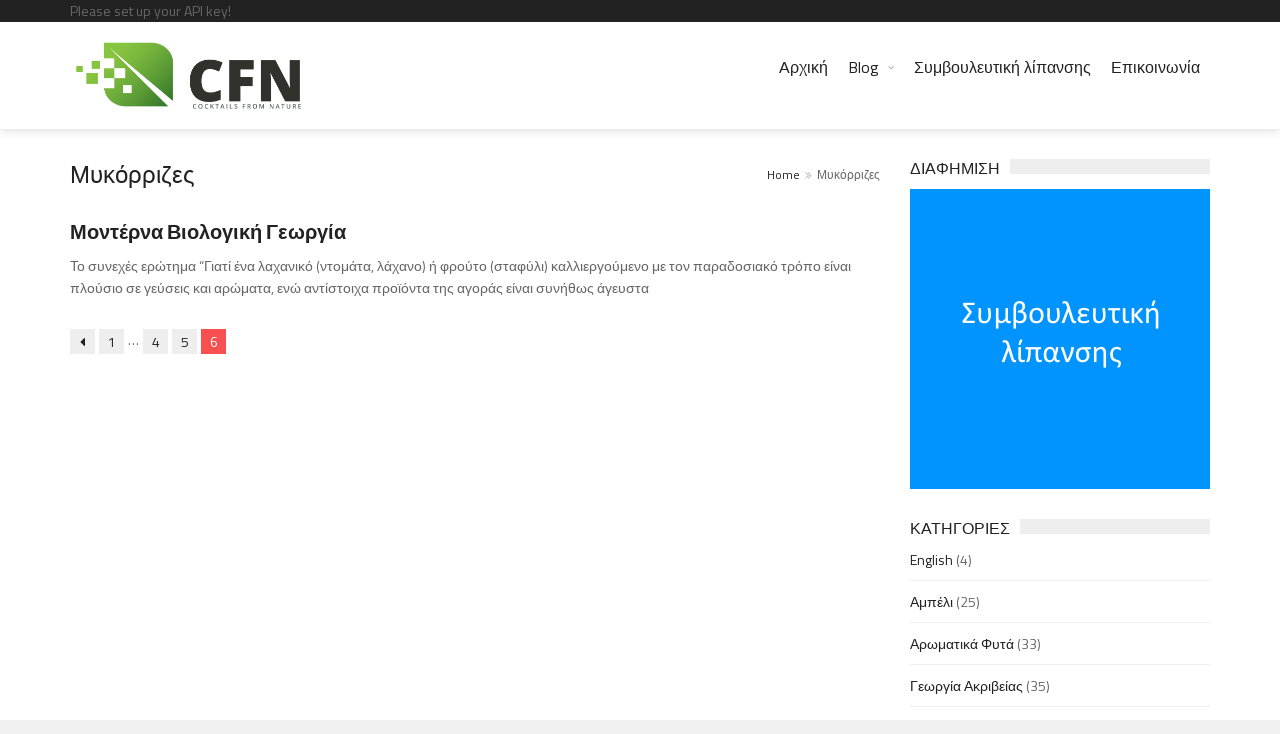

--- FILE ---
content_type: text/html; charset=UTF-8
request_url: https://cfn.gr/category/%CE%BC%CF%85%CE%BA%CF%8C%CF%81%CF%81%CE%B9%CE%B6%CE%B5%CF%82/page/6/
body_size: 18436
content:
<!DOCTYPE html>
<!--[if IE 7]>
<html class="ie ie7" lang="el">
<![endif]-->
<!--[if IE 8]>
<html class="ie ie8" lang="el">
<![endif]-->
<!--[if !(IE 7) | !(IE 8)  ]><!-->

<!-- BEGIN html -->
<html xmlns="http://www.w3.org/1999/xhtml" lang="el">
<!--<![endif]-->
	<!-- BEGIN head -->
	<head>

		<!-- Meta Tags -->
		<meta http-equiv="content-type" content="text/html; charset=UTF-8" />
		<meta name="viewport" content="width=device-width, initial-scale=1, maximum-scale=1" />
		
		<!--[if lte IE 10]>
		<meta http-equiv="X-UA-Compatible" content="IE=Edge,chrome=1" />
		<![endif]-->
		<!-- Favicon -->
					<link rel="shortcut icon" href="https://cfn.gr/wp-content/themes/trendyblog-theme/images/favicon.png" type="image/x-icon" />
				
		<link rel="alternate" type="application/rss+xml" href="https://cfn.gr/feed/" title="CFN latest posts" />
		<link rel="alternate" type="application/rss+xml" href="https://cfn.gr/comments/feed/" title="CFN latest comments" />
		<link rel="pingback" href="https://cfn.gr/xmlrpc.php" />

		<base href="https://cfn.gr/συμβουλευτική-λίπανσης/"><title>Μυκόρριζες &#8211; Σελίδα 6 &#8211; CFN</title>
<meta name='robots' content='max-image-preview:large' />
<link rel='dns-prefetch' href='//fonts.googleapis.com' />
<link rel="alternate" type="application/rss+xml" title="Ροή RSS &raquo; CFN" href="https://cfn.gr/feed/" />
<link rel="alternate" type="application/rss+xml" title="Ροή Σχολίων &raquo; CFN" href="https://cfn.gr/comments/feed/" />
<link rel="alternate" type="application/rss+xml" title="Κατηγορία Ροής CFN &raquo; Μυκόρριζες" href="https://cfn.gr/category/%ce%bc%cf%85%ce%ba%cf%8c%cf%81%cf%81%ce%b9%ce%b6%ce%b5%cf%82/feed/" />
<style id='wp-img-auto-sizes-contain-inline-css' type='text/css'>
img:is([sizes=auto i],[sizes^="auto," i]){contain-intrinsic-size:3000px 1500px}
/*# sourceURL=wp-img-auto-sizes-contain-inline-css */
</style>
<style id='wp-emoji-styles-inline-css' type='text/css'>

	img.wp-smiley, img.emoji {
		display: inline !important;
		border: none !important;
		box-shadow: none !important;
		height: 1em !important;
		width: 1em !important;
		margin: 0 0.07em !important;
		vertical-align: -0.1em !important;
		background: none !important;
		padding: 0 !important;
	}
/*# sourceURL=wp-emoji-styles-inline-css */
</style>
<style id='wp-block-library-inline-css' type='text/css'>
:root{--wp-block-synced-color:#7a00df;--wp-block-synced-color--rgb:122,0,223;--wp-bound-block-color:var(--wp-block-synced-color);--wp-editor-canvas-background:#ddd;--wp-admin-theme-color:#007cba;--wp-admin-theme-color--rgb:0,124,186;--wp-admin-theme-color-darker-10:#006ba1;--wp-admin-theme-color-darker-10--rgb:0,107,160.5;--wp-admin-theme-color-darker-20:#005a87;--wp-admin-theme-color-darker-20--rgb:0,90,135;--wp-admin-border-width-focus:2px}@media (min-resolution:192dpi){:root{--wp-admin-border-width-focus:1.5px}}.wp-element-button{cursor:pointer}:root .has-very-light-gray-background-color{background-color:#eee}:root .has-very-dark-gray-background-color{background-color:#313131}:root .has-very-light-gray-color{color:#eee}:root .has-very-dark-gray-color{color:#313131}:root .has-vivid-green-cyan-to-vivid-cyan-blue-gradient-background{background:linear-gradient(135deg,#00d084,#0693e3)}:root .has-purple-crush-gradient-background{background:linear-gradient(135deg,#34e2e4,#4721fb 50%,#ab1dfe)}:root .has-hazy-dawn-gradient-background{background:linear-gradient(135deg,#faaca8,#dad0ec)}:root .has-subdued-olive-gradient-background{background:linear-gradient(135deg,#fafae1,#67a671)}:root .has-atomic-cream-gradient-background{background:linear-gradient(135deg,#fdd79a,#004a59)}:root .has-nightshade-gradient-background{background:linear-gradient(135deg,#330968,#31cdcf)}:root .has-midnight-gradient-background{background:linear-gradient(135deg,#020381,#2874fc)}:root{--wp--preset--font-size--normal:16px;--wp--preset--font-size--huge:42px}.has-regular-font-size{font-size:1em}.has-larger-font-size{font-size:2.625em}.has-normal-font-size{font-size:var(--wp--preset--font-size--normal)}.has-huge-font-size{font-size:var(--wp--preset--font-size--huge)}.has-text-align-center{text-align:center}.has-text-align-left{text-align:left}.has-text-align-right{text-align:right}.has-fit-text{white-space:nowrap!important}#end-resizable-editor-section{display:none}.aligncenter{clear:both}.items-justified-left{justify-content:flex-start}.items-justified-center{justify-content:center}.items-justified-right{justify-content:flex-end}.items-justified-space-between{justify-content:space-between}.screen-reader-text{border:0;clip-path:inset(50%);height:1px;margin:-1px;overflow:hidden;padding:0;position:absolute;width:1px;word-wrap:normal!important}.screen-reader-text:focus{background-color:#ddd;clip-path:none;color:#444;display:block;font-size:1em;height:auto;left:5px;line-height:normal;padding:15px 23px 14px;text-decoration:none;top:5px;width:auto;z-index:100000}html :where(.has-border-color){border-style:solid}html :where([style*=border-top-color]){border-top-style:solid}html :where([style*=border-right-color]){border-right-style:solid}html :where([style*=border-bottom-color]){border-bottom-style:solid}html :where([style*=border-left-color]){border-left-style:solid}html :where([style*=border-width]){border-style:solid}html :where([style*=border-top-width]){border-top-style:solid}html :where([style*=border-right-width]){border-right-style:solid}html :where([style*=border-bottom-width]){border-bottom-style:solid}html :where([style*=border-left-width]){border-left-style:solid}html :where(img[class*=wp-image-]){height:auto;max-width:100%}:where(figure){margin:0 0 1em}html :where(.is-position-sticky){--wp-admin--admin-bar--position-offset:var(--wp-admin--admin-bar--height,0px)}@media screen and (max-width:600px){html :where(.is-position-sticky){--wp-admin--admin-bar--position-offset:0px}}

/*# sourceURL=wp-block-library-inline-css */
</style><style id='global-styles-inline-css' type='text/css'>
:root{--wp--preset--aspect-ratio--square: 1;--wp--preset--aspect-ratio--4-3: 4/3;--wp--preset--aspect-ratio--3-4: 3/4;--wp--preset--aspect-ratio--3-2: 3/2;--wp--preset--aspect-ratio--2-3: 2/3;--wp--preset--aspect-ratio--16-9: 16/9;--wp--preset--aspect-ratio--9-16: 9/16;--wp--preset--color--black: #000000;--wp--preset--color--cyan-bluish-gray: #abb8c3;--wp--preset--color--white: #ffffff;--wp--preset--color--pale-pink: #f78da7;--wp--preset--color--vivid-red: #cf2e2e;--wp--preset--color--luminous-vivid-orange: #ff6900;--wp--preset--color--luminous-vivid-amber: #fcb900;--wp--preset--color--light-green-cyan: #7bdcb5;--wp--preset--color--vivid-green-cyan: #00d084;--wp--preset--color--pale-cyan-blue: #8ed1fc;--wp--preset--color--vivid-cyan-blue: #0693e3;--wp--preset--color--vivid-purple: #9b51e0;--wp--preset--gradient--vivid-cyan-blue-to-vivid-purple: linear-gradient(135deg,rgb(6,147,227) 0%,rgb(155,81,224) 100%);--wp--preset--gradient--light-green-cyan-to-vivid-green-cyan: linear-gradient(135deg,rgb(122,220,180) 0%,rgb(0,208,130) 100%);--wp--preset--gradient--luminous-vivid-amber-to-luminous-vivid-orange: linear-gradient(135deg,rgb(252,185,0) 0%,rgb(255,105,0) 100%);--wp--preset--gradient--luminous-vivid-orange-to-vivid-red: linear-gradient(135deg,rgb(255,105,0) 0%,rgb(207,46,46) 100%);--wp--preset--gradient--very-light-gray-to-cyan-bluish-gray: linear-gradient(135deg,rgb(238,238,238) 0%,rgb(169,184,195) 100%);--wp--preset--gradient--cool-to-warm-spectrum: linear-gradient(135deg,rgb(74,234,220) 0%,rgb(151,120,209) 20%,rgb(207,42,186) 40%,rgb(238,44,130) 60%,rgb(251,105,98) 80%,rgb(254,248,76) 100%);--wp--preset--gradient--blush-light-purple: linear-gradient(135deg,rgb(255,206,236) 0%,rgb(152,150,240) 100%);--wp--preset--gradient--blush-bordeaux: linear-gradient(135deg,rgb(254,205,165) 0%,rgb(254,45,45) 50%,rgb(107,0,62) 100%);--wp--preset--gradient--luminous-dusk: linear-gradient(135deg,rgb(255,203,112) 0%,rgb(199,81,192) 50%,rgb(65,88,208) 100%);--wp--preset--gradient--pale-ocean: linear-gradient(135deg,rgb(255,245,203) 0%,rgb(182,227,212) 50%,rgb(51,167,181) 100%);--wp--preset--gradient--electric-grass: linear-gradient(135deg,rgb(202,248,128) 0%,rgb(113,206,126) 100%);--wp--preset--gradient--midnight: linear-gradient(135deg,rgb(2,3,129) 0%,rgb(40,116,252) 100%);--wp--preset--font-size--small: 13px;--wp--preset--font-size--medium: 20px;--wp--preset--font-size--large: 36px;--wp--preset--font-size--x-large: 42px;--wp--preset--spacing--20: 0.44rem;--wp--preset--spacing--30: 0.67rem;--wp--preset--spacing--40: 1rem;--wp--preset--spacing--50: 1.5rem;--wp--preset--spacing--60: 2.25rem;--wp--preset--spacing--70: 3.38rem;--wp--preset--spacing--80: 5.06rem;--wp--preset--shadow--natural: 6px 6px 9px rgba(0, 0, 0, 0.2);--wp--preset--shadow--deep: 12px 12px 50px rgba(0, 0, 0, 0.4);--wp--preset--shadow--sharp: 6px 6px 0px rgba(0, 0, 0, 0.2);--wp--preset--shadow--outlined: 6px 6px 0px -3px rgb(255, 255, 255), 6px 6px rgb(0, 0, 0);--wp--preset--shadow--crisp: 6px 6px 0px rgb(0, 0, 0);}:where(.is-layout-flex){gap: 0.5em;}:where(.is-layout-grid){gap: 0.5em;}body .is-layout-flex{display: flex;}.is-layout-flex{flex-wrap: wrap;align-items: center;}.is-layout-flex > :is(*, div){margin: 0;}body .is-layout-grid{display: grid;}.is-layout-grid > :is(*, div){margin: 0;}:where(.wp-block-columns.is-layout-flex){gap: 2em;}:where(.wp-block-columns.is-layout-grid){gap: 2em;}:where(.wp-block-post-template.is-layout-flex){gap: 1.25em;}:where(.wp-block-post-template.is-layout-grid){gap: 1.25em;}.has-black-color{color: var(--wp--preset--color--black) !important;}.has-cyan-bluish-gray-color{color: var(--wp--preset--color--cyan-bluish-gray) !important;}.has-white-color{color: var(--wp--preset--color--white) !important;}.has-pale-pink-color{color: var(--wp--preset--color--pale-pink) !important;}.has-vivid-red-color{color: var(--wp--preset--color--vivid-red) !important;}.has-luminous-vivid-orange-color{color: var(--wp--preset--color--luminous-vivid-orange) !important;}.has-luminous-vivid-amber-color{color: var(--wp--preset--color--luminous-vivid-amber) !important;}.has-light-green-cyan-color{color: var(--wp--preset--color--light-green-cyan) !important;}.has-vivid-green-cyan-color{color: var(--wp--preset--color--vivid-green-cyan) !important;}.has-pale-cyan-blue-color{color: var(--wp--preset--color--pale-cyan-blue) !important;}.has-vivid-cyan-blue-color{color: var(--wp--preset--color--vivid-cyan-blue) !important;}.has-vivid-purple-color{color: var(--wp--preset--color--vivid-purple) !important;}.has-black-background-color{background-color: var(--wp--preset--color--black) !important;}.has-cyan-bluish-gray-background-color{background-color: var(--wp--preset--color--cyan-bluish-gray) !important;}.has-white-background-color{background-color: var(--wp--preset--color--white) !important;}.has-pale-pink-background-color{background-color: var(--wp--preset--color--pale-pink) !important;}.has-vivid-red-background-color{background-color: var(--wp--preset--color--vivid-red) !important;}.has-luminous-vivid-orange-background-color{background-color: var(--wp--preset--color--luminous-vivid-orange) !important;}.has-luminous-vivid-amber-background-color{background-color: var(--wp--preset--color--luminous-vivid-amber) !important;}.has-light-green-cyan-background-color{background-color: var(--wp--preset--color--light-green-cyan) !important;}.has-vivid-green-cyan-background-color{background-color: var(--wp--preset--color--vivid-green-cyan) !important;}.has-pale-cyan-blue-background-color{background-color: var(--wp--preset--color--pale-cyan-blue) !important;}.has-vivid-cyan-blue-background-color{background-color: var(--wp--preset--color--vivid-cyan-blue) !important;}.has-vivid-purple-background-color{background-color: var(--wp--preset--color--vivid-purple) !important;}.has-black-border-color{border-color: var(--wp--preset--color--black) !important;}.has-cyan-bluish-gray-border-color{border-color: var(--wp--preset--color--cyan-bluish-gray) !important;}.has-white-border-color{border-color: var(--wp--preset--color--white) !important;}.has-pale-pink-border-color{border-color: var(--wp--preset--color--pale-pink) !important;}.has-vivid-red-border-color{border-color: var(--wp--preset--color--vivid-red) !important;}.has-luminous-vivid-orange-border-color{border-color: var(--wp--preset--color--luminous-vivid-orange) !important;}.has-luminous-vivid-amber-border-color{border-color: var(--wp--preset--color--luminous-vivid-amber) !important;}.has-light-green-cyan-border-color{border-color: var(--wp--preset--color--light-green-cyan) !important;}.has-vivid-green-cyan-border-color{border-color: var(--wp--preset--color--vivid-green-cyan) !important;}.has-pale-cyan-blue-border-color{border-color: var(--wp--preset--color--pale-cyan-blue) !important;}.has-vivid-cyan-blue-border-color{border-color: var(--wp--preset--color--vivid-cyan-blue) !important;}.has-vivid-purple-border-color{border-color: var(--wp--preset--color--vivid-purple) !important;}.has-vivid-cyan-blue-to-vivid-purple-gradient-background{background: var(--wp--preset--gradient--vivid-cyan-blue-to-vivid-purple) !important;}.has-light-green-cyan-to-vivid-green-cyan-gradient-background{background: var(--wp--preset--gradient--light-green-cyan-to-vivid-green-cyan) !important;}.has-luminous-vivid-amber-to-luminous-vivid-orange-gradient-background{background: var(--wp--preset--gradient--luminous-vivid-amber-to-luminous-vivid-orange) !important;}.has-luminous-vivid-orange-to-vivid-red-gradient-background{background: var(--wp--preset--gradient--luminous-vivid-orange-to-vivid-red) !important;}.has-very-light-gray-to-cyan-bluish-gray-gradient-background{background: var(--wp--preset--gradient--very-light-gray-to-cyan-bluish-gray) !important;}.has-cool-to-warm-spectrum-gradient-background{background: var(--wp--preset--gradient--cool-to-warm-spectrum) !important;}.has-blush-light-purple-gradient-background{background: var(--wp--preset--gradient--blush-light-purple) !important;}.has-blush-bordeaux-gradient-background{background: var(--wp--preset--gradient--blush-bordeaux) !important;}.has-luminous-dusk-gradient-background{background: var(--wp--preset--gradient--luminous-dusk) !important;}.has-pale-ocean-gradient-background{background: var(--wp--preset--gradient--pale-ocean) !important;}.has-electric-grass-gradient-background{background: var(--wp--preset--gradient--electric-grass) !important;}.has-midnight-gradient-background{background: var(--wp--preset--gradient--midnight) !important;}.has-small-font-size{font-size: var(--wp--preset--font-size--small) !important;}.has-medium-font-size{font-size: var(--wp--preset--font-size--medium) !important;}.has-large-font-size{font-size: var(--wp--preset--font-size--large) !important;}.has-x-large-font-size{font-size: var(--wp--preset--font-size--x-large) !important;}
/*# sourceURL=global-styles-inline-css */
</style>

<style id='classic-theme-styles-inline-css' type='text/css'>
/*! This file is auto-generated */
.wp-block-button__link{color:#fff;background-color:#32373c;border-radius:9999px;box-shadow:none;text-decoration:none;padding:calc(.667em + 2px) calc(1.333em + 2px);font-size:1.125em}.wp-block-file__button{background:#32373c;color:#fff;text-decoration:none}
/*# sourceURL=/wp-includes/css/classic-themes.min.css */
</style>
<link rel='stylesheet' id='contact-form-7-css' href='https://cfn.gr/wp-content/plugins/contact-form-7/includes/css/styles.css?ver=6.1.4' type='text/css' media='all' />
<link rel='stylesheet' id='google-fonts-1-css' href='https://fonts.googleapis.com/css?family=Titillium+Web%3A300%2C300italic%2C400%2C400italic%2C700%2C700italic&#038;subset=latin%2Cgreek-ext%2Cgreek&#038;ver=6.9' type='text/css' media='all' />
<link rel='stylesheet' id='normalize-css' href='https://cfn.gr/wp-content/themes/trendyblog-theme/css/normalize.css?ver=6.9' type='text/css' media='all' />
<link rel='stylesheet' id='font-awesome-css' href='https://cfn.gr/wp-content/themes/trendyblog-theme/css/font-awesome.min.css?ver=6.9' type='text/css' media='all' />
<link rel='stylesheet' id='weather-css' href='https://cfn.gr/wp-content/themes/trendyblog-theme/css/weather.css?ver=6.9' type='text/css' media='all' />
<link rel='stylesheet' id='main-style-css' href='https://cfn.gr/wp-content/themes/trendyblog-theme/css/style.css?ver=6.9' type='text/css' media='all' />
<style id='main-style-inline-css' type='text/css'>

			/*------------------------------------------------------------------------------
			    Color
			    (link hover, weather forecast icon, weather forecast temp, logo span,
			    dropcap first letter, quotes, meta calendar icon)
			------------------------------------------------------------------------------*/
			a:hover,
			#header .header_meta .weather_forecast i,
			#header .header_meta .weather_forecast .temp,
			#site_title span,
			.dropcap:first-letter,
			.full_meta span.meta_date:before,
			.full_meta span.meta_comments:before,
			.full_meta span.meta_views:before,
			.full_meta span.meta_author i,
			blockquote p span:first-child,
			blockquote p span:last-child,
			.entry_media span.meta_likes a,
			article.post .entry_content p a,
			.full_meta span.meta_likes:before {
			    color: #F85050;
			}

			/*------------------------------------------------------------------------------
			    Background
			    (mark, button, search icon in menu, format, tags hover, post format hover,
			    input submit, shop hover icon, pagination current link, shop button,
			    span format icon, review border, rating result, transition line, wide slider
			    controls, filter shop handle)
			------------------------------------------------------------------------------*/
			mark,
			.breaking-news .breaking-title,
			.search_icon_form a,
			.author_box .posts,
			span.format,
			.tagcloud a:hover,
			#footer .tagcloud a:hover,
			.item .item_thumb .thumb_icon a,
			input[type="submit"], 
			.thumb_meta span.category,
			ul.products li.product .item_thumb .thumb_icon a,
			ul.page-numbers li span.current,
			ul.products li.product a.btn:hover,
			.layout_post_1 .item_thumb .thumb_icon a,
			.full_meta span.meta_format,
			.review_footer span,
			.transition_line,
			.layout_post_2 .item_thumb .thumb_icon a,
			.list_posts .post .item_thumb .thumb_icon a,
			.wide_slider .bx-wrapper .bx-controls-direction a:hover,
			.ui-slider-range,
			#gallery_grid .gallery_album .item_thumb .thumb_icon a,
			.wc-proceed-to-checkout,
			.single_add_to_cart_button.btn_red,
			#back_to_top a:hover,
			.layout_post_4 .item_thumb .thumb_icon a {
			    background-color: #F85050;
			}

			/*------------------------------------------------------------------------------
			    Border
			    (drop down menu, tags hover, slider pager top border)
			------------------------------------------------------------------------------*/
			nav.site_navigation ul.menu ul.sub-menu,
			nav.site_navigation ul.menu > li > .content,
			nav.site_navigation ul.menu > li.has_dt_mega_menu > ul.dt_mega_menu,
			.tagcloud a:hover:before,
			#footer .tagcloud a:hover:before,
			#wide_slider_pager .box.active {
			    border-color: #F85050;
			}

			/*------------------------------------------------------------------------------
			    Heading colors in post content
			------------------------------------------------------------------------------*/
			.entry_content>h1:not(.page_title):not(.entry-title):not(.entry_title),
			.entry_content>h2,
			.entry_content>h3,
			.entry_content>h4,
			.entry_content>h5,
			.entry_content>h6,
			.entry_content>.row>.col>h1:not(.page_title):not(.entry-title):not(.entry_title),
			.entry_content>.row>.col>h2,
			.entry_content>.row>.col>h3,
			.entry_content>.row>.col>h4,
			.entry_content>.row>.col>h5,
			.entry_content>.row>.col>h6 {
			    color: #222222;
			}
			.entry_content .head_title h2 {
				color: #222;
			}

			.entry_content .head_title h2 {
				color: #222;
			}

			/*------------------------------------------------------------------------------
			    Content Link Color
			------------------------------------------------------------------------------*/

			.entry_content a:not(.ui-tabs-anchor):not(.btn):not(.gal-link):not(:hover) {
			    color: #FC8D8D;
			}

			/*------------------------------------------------------------------------------
			    Accordions background and color
			------------------------------------------------------------------------------*/
			.accordion_content .accordion_content_title {
				background-color: #EEEEEE;
			}

			/*------------------------------------------------------------------------------
			    Accordion icon background and color
			------------------------------------------------------------------------------*/
			.accordion_content .accordion_content_title:after {
				background-color: #DDDDDD;
				color: #999999;
			}


					/* Background Color/Texture/Image */
					body {
													background: #F1F1F1;
						
					}

					
		/*------------------------------------------------------------------------------
		    Body
		------------------------------------------------------------------------------*/
		body {
		    font-family: "Titillium Web", sans-serif;
		    font-size: 14px;
		}
		/*------------------------------------------------------------------------------
		    Main Menu
		------------------------------------------------------------------------------*/
		nav.site_navigation ul.menu > li > a {
		    font-size: 16px;
		}
		nav.site_navigation ul.menu > li > a > div.subtitle {
			font-size: 12px;
		}
		nav.site_navigation ul.menu ul.sub-menu {
			font-size: 12px;
		}
		/*------------------------------------------------------------------------------
		    Headings
		    (headings, menu links, dropcap first letter, panel subtitle)
		------------------------------------------------------------------------------*/
		h1,
		h2,
		h3,
		h4,
		h5,
		h6,
		nav.site_navigation ul.menu > li > a,
		.dropcap:first-letter,
		.panel_title span {
		    font-family: "Titillium Web", sans-serif
		}


		
/*# sourceURL=main-style-inline-css */
</style>
<link rel='stylesheet' id='responsive-0-css' href='https://cfn.gr/wp-content/themes/trendyblog-theme/css/responsive-0.css?ver=1.0' type='text/css' media='(max-width:768px)' />
<link rel='stylesheet' id='responsive-768-css' href='https://cfn.gr/wp-content/themes/trendyblog-theme/css/responsive-768.css?ver=1.0' type='text/css' media='(min-width:769px) and (max-width:992px)' />
<link rel='stylesheet' id='responsive-992-css' href='https://cfn.gr/wp-content/themes/trendyblog-theme/css/responsive-992.css?ver=1.0' type='text/css' media='(min-width:993px) and (max-width:1200px)' />
<link rel='stylesheet' id='responsive-1200-css' href='https://cfn.gr/wp-content/themes/trendyblog-theme/css/responsive-1200.css?ver=1.0' type='text/css' media='(min-width:1201px)' />
<link rel='stylesheet' id='style-css' href='https://cfn.gr/wp-content/themes/trendyblog-theme-child/style.css?ver=6.9' type='text/css' media='all' />
<script type="text/javascript" id="jquery-core-js-extra">
/* <![CDATA[ */
var df = {"THEME_NAME":"trendyblog","THEME_FULL_NAME":"TrendyBlog","adminUrl":"https://cfn.gr/wp-admin/admin-ajax.php","gallery_id":"","galleryCat":"","imageUrl":"https://cfn.gr/wp-content/themes/trendyblog-theme/images/","cssUrl":"https://cfn.gr/wp-content/themes/trendyblog-theme/css/","themeUrl":"https://cfn.gr/wp-content/themes/trendyblog-theme","pageurl":"https://cfn.gr/"};
//# sourceURL=jquery-core-js-extra
/* ]]> */
</script>
<script type="text/javascript" src="https://cfn.gr/wp-includes/js/jquery/jquery.min.js?ver=3.7.1" id="jquery-core-js"></script>
<script type="text/javascript" src="https://cfn.gr/wp-includes/js/jquery/jquery-migrate.min.js?ver=3.4.1" id="jquery-migrate-js"></script>
<script type="text/javascript" src="https://cfn.gr/wp-content/themes/trendyblog-theme/js/bxslider.min.js?ver=6.9" id="bxslider-js"></script>
<script type="text/javascript" src="https://cfn.gr/wp-content/themes/trendyblog-theme/js/fitvids.min.js?ver=6.9" id="fitvids-js"></script>
<script></script><link rel="https://api.w.org/" href="https://cfn.gr/wp-json/" /><link rel="alternate" title="JSON" type="application/json" href="https://cfn.gr/wp-json/wp/v2/categories/73" /><link rel="EditURI" type="application/rsd+xml" title="RSD" href="https://cfn.gr/xmlrpc.php?rsd" />
<meta name="generator" content="WordPress 6.9" />
<meta name="generator" content="Powered by WPBakery Page Builder - drag and drop page builder for WordPress."/>
<!--[if lte IE 9]><script src="https://cfn.gr/wp-content/themes/trendyblog-theme/js/shiv.min.js"></script><![endif]--><noscript><style> .wpb_animate_when_almost_visible { opacity: 1; }</style></noscript>	

	<!-- END head -->
	</head>
	
	<!-- BEGIN body -->
	<body class="archive paged category category-73 paged-6 category-paged-6 wp-theme-trendyblog-theme wp-child-theme-trendyblog-theme-child wpb-js-composer js-comp-ver-8.3 vc_responsive">
					
				<!-- Off-canvas wrap -->
    <div class="cs-offcanvas-wrap">
        <div class="close"><i class="fa fa-close" aria-hidden="true"></i></div>
        <div class="cs-offcanvas-nav"></div>
    </div><!-- end .cs-offcanvas-wrap -->

    <!-- Wrapper -->
    <div id="wrapper" class="wide">
        <!-- Header -->
        <header id="header" role="banner">    
        	            <!-- Header meta -->
            <div class="header_meta">
                <div class="container">
					Please set up your API key!																					<!-- Toggle menu -->
						<span class="top_navigation_toggle"><i class="fa fa-bars" aria-hidden="true"></i></span>
						<!-- Top menu -->
						<div class="cs-secondary-nav">
		                    <nav class="top_navigation" role="navigation">
	                        		                    	</nav>
	                    </div>
	                    <!-- End Top menu -->
						
                </div>
            </div>
            <!-- End Header meta -->
                        <!-- Header main -->
            <div id="header_main" class="sticky header_main ">
				<div class="container">
                	<!-- Logo -->
                    <div class="site_brand">
														<a href="https://cfn.gr"><img src="https://cfn.gr/wp-content/uploads/2015/12/cfn467.png" alt="CFN" /></a>
											</div>
					<!-- End Logo -->
								        			        			        <!-- Toggle menu -->
                    <span class="site_navigation_toggle"><i class="fa fa-bars" aria-hidden="true"></i></span>
					<!-- Site navigation -->
					<div class="cs-primary-nav">
	                    <nav class="site_navigation" role="navigation">

						<ul class="menu" rel="Main Menu"><li id="menu-item-3686" class="normal-drop   no-description menu-item menu-item-type-post_type menu-item-object-page menu-item-home"><a href="https://cfn.gr/">Αρχική</a></li>
<li id="menu-item-3687" class="menu-item-has-children has_dt_mega_menu   no-description menu-item menu-item-type-post_type menu-item-object-page current_page_parent"><a href="https://cfn.gr/blog/">Blog</a><i class="fa fa-angle-right" aria-hidden="true"></i><ul class="dt_mega_menu"><li><div class="widget-1 first widget"><div class="menu-category1-container"><ul id="menu-category1" class="menu"><li id="menu-item-3691" class="menu-item menu-item-type-custom menu-item-object-custom menu-item-3691"><a href="http://cfn.gr/category/αμπελι/">Αμπέλι</a></li>
<li id="menu-item-3692" class="menu-item menu-item-type-custom menu-item-object-custom menu-item-3692"><a href="http://cfn.gr/category/αρωματικα-φυτα/">Αρωματικά φυτά</a></li>
<li id="menu-item-3693" class="menu-item menu-item-type-custom menu-item-object-custom menu-item-3693"><a href="http://cfn.gr/category/γεωργια-ακριβειασ/">Γεωργία ακριβείας</a></li>
<li id="menu-item-3694" class="menu-item menu-item-type-custom menu-item-object-custom menu-item-3694"><a href="http://cfn.gr/category/δέντρα/">Δέντρα</a></li>
<li id="menu-item-3695" class="menu-item menu-item-type-custom menu-item-object-custom menu-item-3695"><a href="http://fn.gr/category/δημοσιεύσεις/">Δημοσιεύσεις</a></li>
</ul></div></div><div class="widget-2 widget"><div class="menu-category2-container"><ul id="menu-category2" class="menu"><li id="menu-item-3696" class="menu-item menu-item-type-custom menu-item-object-custom menu-item-3696"><a href="http://cfn.gr/category/αταξινόμητα/">Διάφορα</a></li>
<li id="menu-item-3697" class="menu-item menu-item-type-custom menu-item-object-custom menu-item-3697"><a href="http://cfn.gr/category/αταξινόμητα/αντιπαγετικη-προστασια/">Αντιπαγετική προστασία</a></li>
<li id="menu-item-3698" class="menu-item menu-item-type-custom menu-item-object-custom menu-item-3698"><a href="http://cfn.gr/category/αταξινόμητα/βιολογικη-γεωργια/">Βιολογική γεωργία</a></li>
<li id="menu-item-3699" class="menu-item menu-item-type-custom menu-item-object-custom menu-item-3699"><a href="http://cfn.gr/category/αταξινόμητα/διατροφη/">Διατροφή</a></li>
</ul></div></div><div class="widget-3 widget"><div class="menu-category-3-container"><ul id="menu-category-3" class="menu"><li id="menu-item-3709" class="menu-item menu-item-type-taxonomy menu-item-object-category menu-item-3709"><a href="https://cfn.gr/category/%ce%b5%ce%b4%ce%b1%cf%86%ce%bf%cf%83/">Έδαφος</a></li>
</ul></div></div><div class="widget-4 last widget"></div></li></ul></li>
<li id="menu-item-4211" class="normal-drop   no-description menu-item menu-item-type-post_type menu-item-object-page"><a href="https://cfn.gr/%cf%83%cf%85%ce%bc%ce%b2%ce%bf%cf%85%ce%bb%ce%b5%cf%85%cf%84%ce%b9%ce%ba%ce%ae-%ce%bb%ce%af%cf%80%ce%b1%ce%bd%cf%83%ce%b7%cf%82/">Συμβουλευτική λίπανσης</a></li>
<li id="menu-item-3688" class="normal-drop   no-description menu-item menu-item-type-post_type menu-item-object-page"><a href="https://cfn.gr/contact/">Επικοινωνία</a></li>
</ul>                    	</nav>
                    </div>
                    <!-- End Site navigation -->
			        		        		        	</div>
		                    </div>
            <!-- End Header main -->
        </header>
        <!-- End Header -->


            <!-- Section -->
            <section>
                <div class="container">
                	                    <div class="row">
                                                <!-- Main content -->
                        <div class="col main-content col_9_of_12">
                    
                    
													

	<div class="page_title">
		<h1 class="entry-title">Μυκόρριζες</h1>
	    <ul class="breadcrumb"><li><a href="https://cfn.gr">Home</a></li> <li>Μυκόρριζες</li> (Page 6)</ul>	</div>
	        <!-- Row -->
        <div class="row">
							        <div class="col col_12_of_12">
        		            <!-- Layout post 1 -->
	            <div class="layout_post_1 no-image post-485 post type-post status-publish format-standard hentry category-73 tag-118 tag-211 tag-268" id="post-485">
	                <div class="item_thumb">
	                			                    		                        <div class="thumb_icon">
		                            <a href="https://cfn.gr/%ce%bc%ce%bf%ce%bd%cf%84%ce%ad%cf%81%ce%bd%ce%b1-%ce%b2%ce%b9%ce%bf%ce%bb%ce%bf%ce%b3%ce%b9%ce%ba%ce%ae-%ce%b3%ce%b5%cf%89%cf%81%ce%b3%ce%af%ce%b1/" style="background-color: #F85050"><i class="fa fa-file-text"></i></a>
		                        </div>
		                    		                    		                	                    <div class="thumb_meta">
															<span class="category" style="background-color: #F85050">
									Μυκόρριζες								</span>
																						<span class="comments">
									<a href="https://cfn.gr/%ce%bc%ce%bf%ce%bd%cf%84%ce%ad%cf%81%ce%bd%ce%b1-%ce%b2%ce%b9%ce%bf%ce%bb%ce%bf%ce%b3%ce%b9%ce%ba%ce%ae-%ce%b3%ce%b5%cf%89%cf%81%ce%b3%ce%af%ce%b1/#comment">0 Comments</a>
								</span>
								                    </div>
	                </div>
	                <div class="item_content">
	                    <h4><a href="https://cfn.gr/%ce%bc%ce%bf%ce%bd%cf%84%ce%ad%cf%81%ce%bd%ce%b1-%ce%b2%ce%b9%ce%bf%ce%bb%ce%bf%ce%b3%ce%b9%ce%ba%ce%ae-%ce%b3%ce%b5%cf%89%cf%81%ce%b3%ce%af%ce%b1/">Μοντέρνα Βιολογική Γεωργία</a></h4>
						<p>Το συνεχές ερώτημα “Γιατί ένα λαχανικό (ντομάτα, λάχανο) ή φρούτο (σταφύλι) καλλιεργούμενο με τον παραδοσιακό τρόπο είναι πλούσιο σε γεύσεις και αρώματα, ενώ αντίστοιχα προϊόντα της αγοράς είναι συνήθως άγευστα</p>
							                </div>
	            </div><!-- End Layout post 1 -->
	        
        </div>
        									</div>
	
		<ul class='page-numbers'>
	<li><a class="prev page-numbers" href="https://cfn.gr/category/%CE%BC%CF%85%CE%BA%CF%8C%CF%81%CF%81%CE%B9%CE%B6%CE%B5%CF%82/page/5/"><i class="fa fa-caret-left"></i></a></li>
	<li><a class="page-numbers" href="https://cfn.gr/category/%CE%BC%CF%85%CE%BA%CF%8C%CF%81%CF%81%CE%B9%CE%B6%CE%B5%CF%82/page/1/">1</a></li>
	<li><span class="page-numbers dots">&hellip;</span></li>
	<li><a class="page-numbers" href="https://cfn.gr/category/%CE%BC%CF%85%CE%BA%CF%8C%CF%81%CF%81%CE%B9%CE%B6%CE%B5%CF%82/page/4/">4</a></li>
	<li><a class="page-numbers" href="https://cfn.gr/category/%CE%BC%CF%85%CE%BA%CF%8C%CF%81%CF%81%CE%B9%CE%B6%CE%B5%CF%82/page/5/">5</a></li>
	<li><span aria-current="page" class="page-numbers current">6</span></li>
</ul>

											</div><!-- End Main content -->
							
    <!-- Sidebar -->
    <div class="col col_3_of_12 sidebar sidebar_area" data-top="100">

	
		    <div class="theiaStickySidebar">

				<div class="widget-1 first widget"><div class="widget_title"><h3>Διαφήμιση</h3></div><div class="tb_widget_banner_300 clearfix"><a href="https://cfn.gr/%CF%83%CF%85%CE%BC%CE%B2%CE%BF%CF%85%CE%BB%CE%B5%CF%85%CF%84%CE%B9%CE%BA%CE%AE-%CE%BB%CE%AF%CF%80%CE%B1%CE%BD%CF%83%CE%B7%CF%82" target="_blank"><img src="https://cfn.gr/wp-content/uploads/2020/07/add.png" alt="Banner"/></a></div></div><div class="widget-2 widget"><div class="widget_title"><h3>Κατηγορίες</h3></div>
			<ul>
					<li class="cat-item cat-item-405"><a href="https://cfn.gr/category/english/">English</a> (4)
</li>
	<li class="cat-item cat-item-29"><a href="https://cfn.gr/category/%ce%b1%ce%bc%cf%80%ce%b5%ce%bb%ce%b9/">Αμπέλι</a> (25)
</li>
	<li class="cat-item cat-item-34"><a href="https://cfn.gr/category/%ce%b1%cf%81%cf%89%ce%bc%ce%b1%cf%84%ce%b9%ce%ba%ce%b1-%cf%86%cf%85%cf%84%ce%b1/">Αρωματικά Φυτά</a> (33)
</li>
	<li class="cat-item cat-item-46"><a href="https://cfn.gr/category/%ce%b3%ce%b5%cf%89%cf%81%ce%b3%ce%b9%ce%b1-%ce%b1%ce%ba%cf%81%ce%b9%ce%b2%ce%b5%ce%b9%ce%b1%cf%83/">Γεωργία Ακριβείας</a> (35)
</li>
	<li class="cat-item cat-item-262"><a href="https://cfn.gr/category/%ce%b4%ce%ad%ce%bd%cf%84%cf%81%ce%b1/">Δέντρα</a> (21)
</li>
	<li class="cat-item cat-item-174"><a href="https://cfn.gr/category/%ce%b4%ce%b7%ce%bc%ce%bf%cf%83%ce%b9%ce%b5%cf%8d%cf%83%ce%b5%ce%b9%cf%82/">Δημοσιεύσεις</a> (40)
</li>
	<li class="cat-item cat-item-1"><a href="https://cfn.gr/category/%ce%b1%cf%84%ce%b1%ce%be%ce%b9%ce%bd%cf%8c%ce%bc%ce%b7%cf%84%ce%b1/">Διάφορα</a> (105)
<ul class='children'>
	<li class="cat-item cat-item-32"><a href="https://cfn.gr/category/%ce%b1%cf%84%ce%b1%ce%be%ce%b9%ce%bd%cf%8c%ce%bc%ce%b7%cf%84%ce%b1/%ce%b1%ce%bd%cf%84%ce%b9%cf%80%ce%b1%ce%b3%ce%b5%cf%84%ce%b9%ce%ba%ce%b7-%cf%80%cf%81%ce%bf%cf%83%cf%84%ce%b1%cf%83%ce%b9%ce%b1/">Αντιπαγετική Προστασία</a> (7)
</li>
	<li class="cat-item cat-item-43"><a href="https://cfn.gr/category/%ce%b1%cf%84%ce%b1%ce%be%ce%b9%ce%bd%cf%8c%ce%bc%ce%b7%cf%84%ce%b1/%ce%b2%ce%b9%ce%bf%ce%bb%ce%bf%ce%b3%ce%b9%ce%ba%ce%b7-%ce%b3%ce%b5%cf%89%cf%81%ce%b3%ce%b9%ce%b1/">Βιολογική Γεωργία</a> (22)
</li>
	<li class="cat-item cat-item-48"><a href="https://cfn.gr/category/%ce%b1%cf%84%ce%b1%ce%be%ce%b9%ce%bd%cf%8c%ce%bc%ce%b7%cf%84%ce%b1/%ce%b4%ce%b9%ce%b1%cf%84%cf%81%ce%bf%cf%86%ce%b7/">Διατροφή</a> (31)
</li>
	<li class="cat-item cat-item-401"><a href="https://cfn.gr/category/%ce%b1%cf%84%ce%b1%ce%be%ce%b9%ce%bd%cf%8c%ce%bc%ce%b7%cf%84%ce%b1/%ce%bc%ce%b5%ce%bb%ce%b9%cf%83%cf%83%ce%bf%ce%ba%ce%bf%ce%bc%ce%af%ce%b1/">Μελισσοκομία</a> (1)
</li>
</ul>
</li>
	<li class="cat-item cat-item-50"><a href="https://cfn.gr/category/%ce%b5%ce%b4%ce%b1%cf%86%ce%bf%cf%83/">Έδαφος</a> (15)
</li>
	<li class="cat-item cat-item-51"><a href="https://cfn.gr/category/%ce%b5%ce%bb%ce%b9%ce%b1/">Ελιά</a> (60)
</li>
	<li class="cat-item cat-item-415"><a href="https://cfn.gr/category/%ce%b6%ce%b5%cf%8d%ce%be%ce%b7/">Ζεύξη</a> (2)
</li>
	<li class="cat-item cat-item-73 current-cat"><a aria-current="page" href="https://cfn.gr/category/%ce%bc%cf%85%ce%ba%cf%8c%cf%81%cf%81%ce%b9%ce%b6%ce%b5%cf%82/">Μυκόρριζες</a> (51)
</li>
	<li class="cat-item cat-item-219"><a href="https://cfn.gr/category/%ce%bd%ce%ad%ce%b5%cf%82-%ce%ba%ce%b1%ce%bb%ce%bb%ce%b9%ce%ad%cf%81%ce%b3%ce%b5%ce%b9%ce%b5%cf%82/">Νέες Καλλιέργειες</a> (32)
</li>
	<li class="cat-item cat-item-91"><a href="https://cfn.gr/category/%cf%80%cf%81%ce%bf%cf%83%cf%84%ce%b1%cf%84%ce%b5%cf%85%ce%bc%ce%b5%ce%bd%ce%bf/">Προστατευμένο</a> (57)
</li>
	<li class="cat-item cat-item-200"><a href="https://cfn.gr/category/%cf%83%cf%85%ce%bc%ce%b2%ce%bf%cf%85%ce%bb%ce%ad%cf%82-%ce%b3%ce%b9%ce%b1-%ce%b5%cf%81%ce%b1%cf%83%ce%b9%cf%84%ce%ad%cf%87%ce%bd%ce%b5%cf%82/">Συμβουλές για ερασιτέχνες</a> (132)
</li>
	<li class="cat-item cat-item-138"><a href="https://cfn.gr/category/%cf%83%cf%85%cf%83%cf%84%ce%ac%cf%83%ce%b5%ce%b9%cf%82-%cf%86%cf%85%cf%84%ce%bf%cf%80%cf%81%ce%bf%cf%83%cf%84%ce%b1%cf%83%ce%af%ce%b1%cf%82/">Συστάσεις φυτοπροστασίας</a> (26)
</li>
	<li class="cat-item cat-item-112"><a href="https://cfn.gr/category/%cf%84%cf%85%cf%80%ce%bf%cf%80%ce%bf%ce%af%ce%b7%cf%83%ce%b7-%ce%ba%ce%b1%ce%b9-%cf%83%cf%85%ce%bd%cf%84%ce%ae%cf%81%ce%b7%cf%83%ce%b7/">Τυποποίηση και Συντήρηση</a> (12)
</li>
			</ul>

			</div>		
	<div class="widget-3 widget">		<div class="widget_title"><h3>ΤΕΛΕΥΤΑΙΑ ΝΕΑ</h3></div>					<div class="tb_widget_recent_list clearfix">

																			                <!-- Post item -->
		                <div class="item clearfix">
		                    <div class="item_thumb">
		                        		                            <div class="thumb_icon">
		                                <a href="https://cfn.gr/%ce%bc%ce%b5%cf%84%ce%b5%cf%89%cf%81%ce%bf%ce%bb%ce%bf%ce%b3%ce%b9%ce%ba%cf%8c%cf%82-%cf%83%cf%84%ce%b1%ce%b8%ce%bc%cf%8c%cf%82-%ce%ba%cf%84%ce%ae%ce%bc%ce%b1-%cf%83%cf%84%ce%b1%cf%85%cf%81/" style="background-color: #F85050"><i class="fa fa-file-text"></i></a>
		                            </div>
		                        		                        <div class="thumb_hover">
		                            <a href="https://cfn.gr/%ce%bc%ce%b5%cf%84%ce%b5%cf%89%cf%81%ce%bf%ce%bb%ce%bf%ce%b3%ce%b9%ce%ba%cf%8c%cf%82-%cf%83%cf%84%ce%b1%ce%b8%ce%bc%cf%8c%cf%82-%ce%ba%cf%84%ce%ae%ce%bc%ce%b1-%cf%83%cf%84%ce%b1%cf%85%cf%81/">
		                            			                            </a>
		                        </div>
		                    </div>
		                    <div class="item_content">
		                        <h4><a href="https://cfn.gr/%ce%bc%ce%b5%cf%84%ce%b5%cf%89%cf%81%ce%bf%ce%bb%ce%bf%ce%b3%ce%b9%ce%ba%cf%8c%cf%82-%cf%83%cf%84%ce%b1%ce%b8%ce%bc%cf%8c%cf%82-%ce%ba%cf%84%ce%ae%ce%bc%ce%b1-%cf%83%cf%84%ce%b1%cf%85%cf%81/">Πρoστατευμένο: Μετεωρολογικός σταθμός – Κτήμα Σταυραετός</a></h4>
		                        <div class="item_meta clearfix">
		                            		                                <span class="meta_date">
		                                    <a href="https://cfn.gr/2025/09/">
		                                        2 Σεπτεμβρίου 2025		                                    </a>
		                                </span>
		                            		                            		                                <span class="meta_likes">
		                                    <a href="https://cfn.gr/%ce%bc%ce%b5%cf%84%ce%b5%cf%89%cf%81%ce%bf%ce%bb%ce%bf%ce%b3%ce%b9%ce%ba%cf%8c%cf%82-%cf%83%cf%84%ce%b1%ce%b8%ce%bc%cf%8c%cf%82-%ce%ba%cf%84%ce%ae%ce%bc%ce%b1-%cf%83%cf%84%ce%b1%cf%85%cf%81/">0</a>
		                                </span>
		                            		                        </div>
		                    </div>
		                </div><!-- End Post item -->
		                		            
																	                <!-- Post item -->
		                <div class="item clearfix">
		                    <div class="item_thumb">
		                        		                            <div class="thumb_icon">
		                                <a href="https://cfn.gr/4347-2/" style="background-color: #F85050"><i class="fa fa-file-text"></i></a>
		                            </div>
		                        		                        <div class="thumb_hover">
		                            <a href="https://cfn.gr/4347-2/">
		                            			                            </a>
		                        </div>
		                    </div>
		                    <div class="item_content">
		                        <h4><a href="https://cfn.gr/4347-2/">Πρoστατευμένο: Υπολογισμός NPK σε οργανική ουσία</a></h4>
		                        <div class="item_meta clearfix">
		                            		                                <span class="meta_date">
		                                    <a href="https://cfn.gr/2025/08/">
		                                        12 Αυγούστου 2025		                                    </a>
		                                </span>
		                            		                            		                                <span class="meta_likes">
		                                    <a href="https://cfn.gr/4347-2/">0</a>
		                                </span>
		                            		                        </div>
		                    </div>
		                </div><!-- End Post item -->
		                		            
																	                <!-- Post item -->
		                <div class="item clearfix">
		                    <div class="item_thumb">
		                        		                            <div class="thumb_icon">
		                                <a href="https://cfn.gr/%ce%bc%ce%b5%cf%84%ce%b5%cf%89%cf%81%ce%bf%ce%bb%ce%bf%ce%b3%ce%b9%ce%ba%cf%8c%cf%82-%cf%83%cf%84%ce%b1%ce%b8%ce%bc%cf%8c%cf%82-_-%ce%ac%ce%b3%ce%b9%ce%bf%cf%82-%ce%b9%cf%89%ce%ac%ce%bd%ce%bd%ce%b7/" style="background-color: #F85050"><i class="fa fa-file-text"></i></a>
		                            </div>
		                        		                        <div class="thumb_hover">
		                            <a href="https://cfn.gr/%ce%bc%ce%b5%cf%84%ce%b5%cf%89%cf%81%ce%bf%ce%bb%ce%bf%ce%b3%ce%b9%ce%ba%cf%8c%cf%82-%cf%83%cf%84%ce%b1%ce%b8%ce%bc%cf%8c%cf%82-_-%ce%ac%ce%b3%ce%b9%ce%bf%cf%82-%ce%b9%cf%89%ce%ac%ce%bd%ce%bd%ce%b7/">
		                            			                            </a>
		                        </div>
		                    </div>
		                    <div class="item_content">
		                        <h4><a href="https://cfn.gr/%ce%bc%ce%b5%cf%84%ce%b5%cf%89%cf%81%ce%bf%ce%bb%ce%bf%ce%b3%ce%b9%ce%ba%cf%8c%cf%82-%cf%83%cf%84%ce%b1%ce%b8%ce%bc%cf%8c%cf%82-_-%ce%ac%ce%b3%ce%b9%ce%bf%cf%82-%ce%b9%cf%89%ce%ac%ce%bd%ce%bd%ce%b7/">Πρoστατευμένο: Μετεωρολογικός σταθμός _ Άγιος Ιωάννης</a></h4>
		                        <div class="item_meta clearfix">
		                            		                                <span class="meta_date">
		                                    <a href="https://cfn.gr/2025/08/">
		                                        12 Αυγούστου 2025		                                    </a>
		                                </span>
		                            		                            		                                <span class="meta_likes">
		                                    <a href="https://cfn.gr/%ce%bc%ce%b5%cf%84%ce%b5%cf%89%cf%81%ce%bf%ce%bb%ce%bf%ce%b3%ce%b9%ce%ba%cf%8c%cf%82-%cf%83%cf%84%ce%b1%ce%b8%ce%bc%cf%8c%cf%82-_-%ce%ac%ce%b3%ce%b9%ce%bf%cf%82-%ce%b9%cf%89%ce%ac%ce%bd%ce%bd%ce%b7/">0</a>
		                                </span>
		                            		                        </div>
		                    </div>
		                </div><!-- End Post item -->
		                		            
					</div>

	</div>
      		
	<div class="widget-4 widget">		<div class="widget_title"><h3>Μυκόρριζες</h3></div>		<div class="tb_widget_timeline clearfix">
						                <!-- Article -->
                <article>
                    <span class="date">14/11/2015</span>
                    <span class="time">02:18</span>
                    <div class="timeline_content">
                        <i class="fa fa-clock-o" style="color: #F85050"></i>
                        <h3><a href="https://cfn.gr/%ce%b7-%ce%b5%cf%80%ce%b9%ce%b4%cf%81%ce%b1%cf%83%ce%b7-%ce%bc%cf%85%ce%ba%ce%bf%cf%81%cf%81%ce%b9%ce%b6%ce%b1%cf%83-%cf%83%cf%84%ce%b7%ce%bd-%ce%b1%cf%80%ce%bf%ce%b4%ce%bf%cf%83%ce%b7-%ce%ba%ce%b1/">Η Επίδραση Μυκόρριζας Στην Απόδοση και το Υδατικό Δυναμικό Φυτών Γλυκού Σόργου (Sorghum Bicolor, Var. Keller)</a></h3>
                    </div>
                </article><!-- End Article -->
						                <!-- Article -->
                <article>
                    <span class="date">20/05/2013</span>
                    <span class="time">21:45</span>
                    <div class="timeline_content">
                        <i class="fa fa-clock-o" style="color: #F85050"></i>
                        <h3><a href="https://cfn.gr/%ce%bc%cf%85%ce%ba%cf%8c%cf%81%cf%81%ce%b9%ce%b6%ce%b5%cf%82-%ce%ba%ce%b1%ce%b9-%ce%b5%ce%bb%ce%b9%ce%ad%cf%82-2/">Πρoστατευμένο: Μυκόρριζες και Ελιές &#8211; Για πλήρη πρόσβαση επικοινωνήστε με το cfn@cfn.gr</a></h3>
                    </div>
                </article><!-- End Article -->
						                <!-- Article -->
                <article>
                    <span class="date">16/04/2013</span>
                    <span class="time">15:04</span>
                    <div class="timeline_content">
                        <i class="fa fa-clock-o" style="color: #c4c77f"></i>
                        <h3><a href="https://cfn.gr/%ce%bc%cf%85%ce%ba%cf%8c%cf%81%cf%81%ce%b9%ce%b6%ce%b5%cf%82-%ce%b3%ce%b9%ce%b1-%ce%b2%ce%b5%cf%81%cf%84%ce%b9%cf%83%ce%af%ce%bb%ce%bb%ce%b9%ce%bf/">Πρoστατευμένο: Μυκόρριζες για την αντιμετώπιση του βερτισιλλίου της ελιάς &#8211; Για πλήρη πρόσβαση επικοινωνήστε με το cfn@cfn.gr</a></h3>
                    </div>
                </article><!-- End Article -->
						                <!-- Article -->
                <article>
                    <span class="date">10/01/2012</span>
                    <span class="time">13:25</span>
                    <div class="timeline_content">
                        <i class="fa fa-clock-o" style="color: #F85050"></i>
                        <h3><a href="https://cfn.gr/%cf%83%ce%b1%cf%81%ce%ba%ce%bf%cf%86%ce%ac%ce%b3%ce%b1-%cf%86%cf%85%cf%84%ce%ac-%cf%80%ce%b1%ce%b3%ce%b9%ce%b4%ce%b5%cf%8d%ce%bf%cf%85%ce%bd-%cf%84%ce%b1-%ce%b8%cf%8d%ce%bc%ce%b1%cf%84%ce%b1-%cf%84/">Σαρκοφάγα φυτά παγιδεύουν τα θύματα τους κάτω από το έδαφος</a></h3>
                    </div>
                </article><!-- End Article -->
						                <!-- Article -->
                <article>
                    <span class="date">07/06/2011</span>
                    <span class="time">10:51</span>
                    <div class="timeline_content">
                        <i class="fa fa-clock-o" style="color: #F85050"></i>
                        <h3><a href="https://cfn.gr/%cf%81%ce%bf%ce%b4%ce%b9%ce%ac-%ce%ad%ce%bb%ce%b5%ce%b3%cf%87%ce%bf%cf%82-%cf%84%cf%89%ce%bd-%cf%80%ce%b1%ce%b8%ce%bf%ce%b3%cf%8c%ce%bd%cf%89%ce%bd-%ce%b5%ce%b4%ce%ac%cf%86%ce%bf%cf%85%cf%82/">Πρoστατευμένο: Ροδιά και έλεγχος των Παθογονών Έδαφους (Αδρομύκωση &#8211; Βερτιτσιλλίωση) με τη χρήση μυκορριζών &#8211; Για πλήρη πρόσβαση επικοινωνήστε με το cfn@cfn.gr</a></h3>
                    </div>
                </article><!-- End Article -->
						                <!-- Article -->
                <article>
                    <span class="date">07/06/2011</span>
                    <span class="time">10:31</span>
                    <div class="timeline_content">
                        <i class="fa fa-clock-o" style="color: #F85050"></i>
                        <h3><a href="https://cfn.gr/%cf%81%ce%bf%ce%b4%ce%b9%ce%b1-%ce%ba%ce%b1%ce%b9-%ce%b5%ce%bb%ce%b5%ce%b3%cf%87%ce%bf%cf%83-%cf%84%cf%89%ce%bd-%cf%80%ce%b1%ce%b8%ce%bf%ce%b3%ce%bf%ce%bd%cf%89%ce%bd-%ce%b5%ce%b4%ce%b1%cf%86%ce%bf/">Ροδιά και έλεγχος των Παθογόνων Έδαφους</a></h3>
                    </div>
                </article><!-- End Article -->
						                <!-- Article -->
                <article>
                    <span class="date">20/05/2011</span>
                    <span class="time">14:04</span>
                    <div class="timeline_content">
                        <i class="fa fa-clock-o" style="color: #F85050"></i>
                        <h3><a href="https://cfn.gr/%cf%83%cf%85%ce%bd%ce%b4%ce%b9%ce%b1%cf%83%cf%84%ce%b9%ce%ba%cf%8c%cf%84%ce%b7%cf%84%ce%b1-%cf%86%cf%85%cf%84%ce%bf%cf%80%cf%81%ce%bf%cf%83%cf%84%ce%b1%cf%84%ce%b5%cf%85%cf%84%ce%b9%ce%ba%cf%8e%ce%bd/">Συνδιαστικότητα φυτοπροστατευτικών προϊόντων με τα σκευάσματα μυκορριζών</a></h3>
                    </div>
                </article><!-- End Article -->
						                <!-- Article -->
                <article>
                    <span class="date">26/02/2011</span>
                    <span class="time">15:11</span>
                    <div class="timeline_content">
                        <i class="fa fa-clock-o" style="color: #F85050"></i>
                        <h3><a href="https://cfn.gr/%ce%b5%cf%80%ce%af%ce%b4%cf%81%ce%b1%cf%83%ce%b7-%cf%86%cf%85%cf%84%ce%bf%cf%80%cf%81%ce%bf%cf%83%cf%84%ce%b1%cf%84%ce%b5%cf%85%cf%84%ce%b9%ce%ba%cf%8e%ce%bd-%cf%80%cf%81%ce%bf%cf%8a%cf%8c%ce%bd-2/">Επίδραση φυτοπροστατευτικών προϊόντων στο Micosat</a></h3>
                    </div>
                </article><!-- End Article -->
						                <!-- Article -->
                <article>
                    <span class="date">26/02/2011</span>
                    <span class="time">15:09</span>
                    <div class="timeline_content">
                        <i class="fa fa-clock-o" style="color: #F85050"></i>
                        <h3><a href="https://cfn.gr/%ce%b5%cf%80%ce%af%ce%b4%cf%81%ce%b1%cf%83%ce%b7-%cf%86%cf%85%cf%84%ce%bf%cf%80%cf%81%ce%bf%cf%83%cf%84%ce%b1%cf%84%ce%b5%cf%85%cf%84%ce%b9%ce%ba%cf%8e%ce%bd-%cf%80%cf%81%ce%bf%cf%8a%cf%8c%ce%bd%cf%84/">Πρoστατευμένο: Επίδραση φυτοπροστατευτικών προϊόντων σε σκευάσματα μυκορριζών &#8211; Για πλήρη πρόσβαση επικοινωνήστε με το cfn@cfn.gr</a></h3>
                    </div>
                </article><!-- End Article -->
						                <!-- Article -->
                <article>
                    <span class="date">23/02/2011</span>
                    <span class="time">15:15</span>
                    <div class="timeline_content">
                        <i class="fa fa-clock-o" style="color: #F85050"></i>
                        <h3><a href="https://cfn.gr/micosat-%ce%ba%ce%b1%ce%b9-%ce%ba%ce%b1%cf%84%ce%b1%cf%80%ce%bf%ce%bb%ce%ad%ce%bc%ce%b7%cf%83%ce%b7-%ce%b2%ce%b5%cf%81%cf%84%ce%b9%cf%84%cf%83%ce%b9%ce%bb%ce%af%ce%bf%cf%85-%cf%83%cf%84%ce%b7%ce%bd/">Πρoστατευμένο: Micosat και καταπολέμηση Βερτιτσιλίου στην Χαλκιδική. Για το 3ετές πρόγραμμα του ΕΘΙΑΓΕ- Για πλήρη πρόσβαση επικοινωνήστε με το cfn@cfn.gr</a></h3>
                    </div>
                </article><!-- End Article -->
					</div>

	</div>
      		
	<div class="widget-5 last widget">		<div class="widget_title"><h3>ΕΛΙΑ</h3></div>					<div class="tb_widget_recent_list clearfix">

																			                <!-- Post item -->
		                <div class="item clearfix">
		                    <div class="item_thumb">
		                        		                            <div class="thumb_icon">
		                                <a href="https://cfn.gr/%cf%83%cf%84%ce%bf%ce%b9%cf%87%ce%b5%ce%af%ce%b1-%ce%ba%cf%8c%cf%83%cf%84%ce%bf%cf%85%cf%82-%cf%80%ce%b1%cf%81%ce%b1%ce%b3%cf%89%ce%b3%ce%ae%cf%82-%ce%b3%ce%b9%ce%b1-%cf%84%ce%bf%cf%85%cf%82-%ce%b9/" style="background-color: #c4c77f"><i class="fa fa-file-text"></i></a>
		                            </div>
		                        		                        <div class="thumb_hover">
		                            <a href="https://cfn.gr/%cf%83%cf%84%ce%bf%ce%b9%cf%87%ce%b5%ce%af%ce%b1-%ce%ba%cf%8c%cf%83%cf%84%ce%bf%cf%85%cf%82-%cf%80%ce%b1%cf%81%ce%b1%ce%b3%cf%89%ce%b3%ce%ae%cf%82-%ce%b3%ce%b9%ce%b1-%cf%84%ce%bf%cf%85%cf%82-%ce%b9/">
		                            	<img class="visible animated" src="https://cfn.gr/wp-content/uploads/2011/11/Olivesfromjordan-80x80_c.jpg" alt="Στοιχεία κόστους παραγωγής για τους ισπανικούς ελαιώνες" width="80" height="80" srcset="https://cfn.gr/wp-content/uploads/2011/11/Olivesfromjordan-160x160_c.jpg 2x"/>		                            </a>
		                        </div>
		                    </div>
		                    <div class="item_content">
		                        <h4><a href="https://cfn.gr/%cf%83%cf%84%ce%bf%ce%b9%cf%87%ce%b5%ce%af%ce%b1-%ce%ba%cf%8c%cf%83%cf%84%ce%bf%cf%85%cf%82-%cf%80%ce%b1%cf%81%ce%b1%ce%b3%cf%89%ce%b3%ce%ae%cf%82-%ce%b3%ce%b9%ce%b1-%cf%84%ce%bf%cf%85%cf%82-%ce%b9/">Στοιχεία κόστους παραγωγής για τους ισπανικούς ελαιώνες</a></h4>
		                        <div class="item_meta clearfix">
		                            		                                <span class="meta_date">
		                                    <a href="https://cfn.gr/2013/09/">
		                                        12 Σεπτεμβρίου 2013		                                    </a>
		                                </span>
		                            		                            		                                <span class="meta_likes">
		                                    <a href="https://cfn.gr/%cf%83%cf%84%ce%bf%ce%b9%cf%87%ce%b5%ce%af%ce%b1-%ce%ba%cf%8c%cf%83%cf%84%ce%bf%cf%85%cf%82-%cf%80%ce%b1%cf%81%ce%b1%ce%b3%cf%89%ce%b3%ce%ae%cf%82-%ce%b3%ce%b9%ce%b1-%cf%84%ce%bf%cf%85%cf%82-%ce%b9/">0</a>
		                                </span>
		                            		                        </div>
		                    </div>
		                </div><!-- End Post item -->
		                		            
																	                <!-- Post item -->
		                <div class="item clearfix">
		                    <div class="item_thumb">
		                        		                            <div class="thumb_icon">
		                                <a href="https://cfn.gr/%ce%bc%cf%85%ce%ba%cf%8c%cf%81%cf%81%ce%b9%ce%b6%ce%b5%cf%82-%ce%ba%ce%b1%ce%b9-%ce%b5%ce%bb%ce%b9%ce%ad%cf%82-2/" style="background-color: #c4c77f"><i class="fa fa-file-text"></i></a>
		                            </div>
		                        		                        <div class="thumb_hover">
		                            <a href="https://cfn.gr/%ce%bc%cf%85%ce%ba%cf%8c%cf%81%cf%81%ce%b9%ce%b6%ce%b5%cf%82-%ce%ba%ce%b1%ce%b9-%ce%b5%ce%bb%ce%b9%ce%ad%cf%82-2/">
		                            	<img class="visible animated" src="https://cfn.gr/wp-content/uploads/2013/05/1024px-Olive_trees_on_Thassos-80x80_c.jpg" alt="Πρoστατευμένο: Μυκόρριζες και Ελιές &#8211; Για πλήρη πρόσβαση επικοινωνήστε με το cfn@cfn.gr" width="80" height="80" srcset="https://cfn.gr/wp-content/uploads/2013/05/1024px-Olive_trees_on_Thassos-160x160_c.jpg 2x"/>		                            </a>
		                        </div>
		                    </div>
		                    <div class="item_content">
		                        <h4><a href="https://cfn.gr/%ce%bc%cf%85%ce%ba%cf%8c%cf%81%cf%81%ce%b9%ce%b6%ce%b5%cf%82-%ce%ba%ce%b1%ce%b9-%ce%b5%ce%bb%ce%b9%ce%ad%cf%82-2/">Πρoστατευμένο: Μυκόρριζες και Ελιές &#8211; Για πλήρη πρόσβαση επικοινωνήστε με το cfn@cfn.gr</a></h4>
		                        <div class="item_meta clearfix">
		                            		                                <span class="meta_date">
		                                    <a href="https://cfn.gr/2013/05/">
		                                        20 Μαΐου 2013		                                    </a>
		                                </span>
		                            		                            		                                <span class="meta_likes">
		                                    <a href="https://cfn.gr/%ce%bc%cf%85%ce%ba%cf%8c%cf%81%cf%81%ce%b9%ce%b6%ce%b5%cf%82-%ce%ba%ce%b1%ce%b9-%ce%b5%ce%bb%ce%b9%ce%ad%cf%82-2/">1</a>
		                                </span>
		                            		                        </div>
		                    </div>
		                </div><!-- End Post item -->
		                		            
																	                <!-- Post item -->
		                <div class="item clearfix">
		                    <div class="item_thumb">
		                        		                            <div class="thumb_icon">
		                                <a href="https://cfn.gr/%ce%bc%cf%85%ce%ba%cf%8c%cf%81%cf%81%ce%b9%ce%b6%ce%b5%cf%82-%ce%b3%ce%b9%ce%b1-%ce%b2%ce%b5%cf%81%cf%84%ce%b9%cf%83%ce%af%ce%bb%ce%bb%ce%b9%ce%bf/" style="background-color: #F85050"><i class="fa fa-file-text"></i></a>
		                            </div>
		                        		                        <div class="thumb_hover">
		                            <a href="https://cfn.gr/%ce%bc%cf%85%ce%ba%cf%8c%cf%81%cf%81%ce%b9%ce%b6%ce%b5%cf%82-%ce%b3%ce%b9%ce%b1-%ce%b2%ce%b5%cf%81%cf%84%ce%b9%cf%83%ce%af%ce%bb%ce%bb%ce%b9%ce%bf/">
		                            	<img class="visible animated" src="https://cfn.gr/wp-content/uploads/2013/04/800px-Olive_blossoms-80x80_c.jpg" alt="Πρoστατευμένο: Μυκόρριζες για την αντιμετώπιση του βερτισιλλίου της ελιάς &#8211; Για πλήρη πρόσβαση επικοινωνήστε με το cfn@cfn.gr" width="80" height="80" srcset="https://cfn.gr/wp-content/uploads/2013/04/800px-Olive_blossoms-160x160_c.jpg 2x"/>		                            </a>
		                        </div>
		                    </div>
		                    <div class="item_content">
		                        <h4><a href="https://cfn.gr/%ce%bc%cf%85%ce%ba%cf%8c%cf%81%cf%81%ce%b9%ce%b6%ce%b5%cf%82-%ce%b3%ce%b9%ce%b1-%ce%b2%ce%b5%cf%81%cf%84%ce%b9%cf%83%ce%af%ce%bb%ce%bb%ce%b9%ce%bf/">Πρoστατευμένο: Μυκόρριζες για την αντιμετώπιση του βερτισιλλίου της ελιάς &#8211; Για πλήρη πρόσβαση επικοινωνήστε με το cfn@cfn.gr</a></h4>
		                        <div class="item_meta clearfix">
		                            		                                <span class="meta_date">
		                                    <a href="https://cfn.gr/2013/04/">
		                                        16 Απριλίου 2013		                                    </a>
		                                </span>
		                            		                            		                                <span class="meta_likes">
		                                    <a href="https://cfn.gr/%ce%bc%cf%85%ce%ba%cf%8c%cf%81%cf%81%ce%b9%ce%b6%ce%b5%cf%82-%ce%b3%ce%b9%ce%b1-%ce%b2%ce%b5%cf%81%cf%84%ce%b9%cf%83%ce%af%ce%bb%ce%bb%ce%b9%ce%bf/">0</a>
		                                </span>
		                            		                        </div>
		                    </div>
		                </div><!-- End Post item -->
		                		            
					</div>

	</div>
      
		    </div>
	  


	<!-- END sidebar -->
	</div>
		            </div>
            	        </div>
    </section><!-- End Section -->


						        <!-- Footer -->
        <footer id="footer">
            <div class="container">
                <div class="row">
											<div class="col col_3_of_12">
							<div class="widget-1 first widget"><div class="widget_title"><h3>CFN (Coctails from Nature)</h3></div>			<div class="textwidget"><h3>Η εταιρία μου</h3>
Η εταιρία ξεκίνησε το 2012 από τον Παζαρλόγλου Μιχάλη Γεωπόνο, M.Sc. με σκοπό την πώληση υγρών εξειδικευμένων  λιπασμάτων και την προσφορά υπηρεσιών για προσαμοσμένες καλλιεργητικές πρακτικές. Στόχος μας είναι η επεξεργασία δεδομένων αγρού (εδαφολογικών) για εφαρμογή προσαρμοσμένων καλλιεργητικών πρακτικών σε επίπεδο αγρού με σκοπό την καλύτερη οικονομικότητα και βιωσιμότητα της καλλιέργειας.</div>
		</div>		
	<div class="widget-2 last widget">		<div class="widget_title"><h3>ΔΗΜΟΦΙΛΗ ΑΡΘΡΑ</h3></div>					<div class="tb_widget_recent_list clearfix">

																		                <!-- Post item -->
		                <div class="item clearfix">
		                    <div class="item_thumb">
		                        		                            <div class="thumb_icon">
		                                <a href="https://cfn.gr/%ce%bc%cf%80%ce%b9%ce%b3%ce%ba%cf%8c%ce%bd%ce%b9%ce%b1-%ce%ae-%ce%b2%ce%b9%ce%b3%cf%8c%ce%bd%ce%b9%ce%b1/" style="background-color: #F85050"><i class="fa fa-file-text"></i></a>
		                            </div>
		                        		                        <div class="thumb_hover">
		                            <a href="https://cfn.gr/%ce%bc%cf%80%ce%b9%ce%b3%ce%ba%cf%8c%ce%bd%ce%b9%ce%b1-%ce%ae-%ce%b2%ce%b9%ce%b3%cf%8c%ce%bd%ce%b9%ce%b1/">
		                            	<img class="visible animated" src="https://cfn.gr/wp-content/uploads/2013/01/imgp1877-80x80_c.jpg" alt="Μπιγκόνια ή Βιγόνια" width="80" height="80" srcset="https://cfn.gr/wp-content/uploads/2013/01/imgp1877-160x160_c.jpg 2x"/>		                            </a>
		                        </div>
		                    </div>
		                    <div class="item_content">
		                        <h4><a href="https://cfn.gr/%ce%bc%cf%80%ce%b9%ce%b3%ce%ba%cf%8c%ce%bd%ce%b9%ce%b1-%ce%ae-%ce%b2%ce%b9%ce%b3%cf%8c%ce%bd%ce%b9%ce%b1/">Μπιγκόνια ή Βιγόνια</a></h4>
		                        <div class="item_meta clearfix">
		                            		                                <span class="meta_date">
		                                    <a href="https://cfn.gr/2013/01/">
		                                        5 Ιανουαρίου 2013		                                    </a>
		                                </span>
		                            		                            		                                <span class="meta_likes">
		                                    <a href="https://cfn.gr/%ce%bc%cf%80%ce%b9%ce%b3%ce%ba%cf%8c%ce%bd%ce%b9%ce%b1-%ce%ae-%ce%b2%ce%b9%ce%b3%cf%8c%ce%bd%ce%b9%ce%b1/">2</a>
		                                </span>
		                            		                        </div>
		                    </div>
		                </div><!-- End Post item -->
		                		            
																	                <!-- Post item -->
		                <div class="item clearfix">
		                    <div class="item_thumb">
		                        		                            <div class="thumb_icon">
		                                <a href="https://cfn.gr/%cf%83%cf%85%ce%bd%ce%b7%ce%b8%ce%b9%cf%83%ce%bc%ce%ad%ce%bd%ce%b1-%cf%80%cf%81%ce%bf%ce%b2%ce%bb%ce%ae%ce%bc%ce%b1%cf%84%ce%b1-%ce%bb%ce%b5%ce%bc%ce%bf%ce%bd%ce%b9%ce%ac%cf%82/" style="background-color: #F85050"><i class="fa fa-file-text"></i></a>
		                            </div>
		                        		                        <div class="thumb_hover">
		                            <a href="https://cfn.gr/%cf%83%cf%85%ce%bd%ce%b7%ce%b8%ce%b9%cf%83%ce%bc%ce%ad%ce%bd%ce%b1-%cf%80%cf%81%ce%bf%ce%b2%ce%bb%ce%ae%ce%bc%ce%b1%cf%84%ce%b1-%ce%bb%ce%b5%ce%bc%ce%bf%ce%bd%ce%b9%ce%ac%cf%82/">
		                            	<img class="visible animated" src="https://cfn.gr/wp-content/uploads/2011/09/Lemon_tree_Berkeley_closeup-80x80_c.jpg" alt="Συνηθισμένα Προβλήματα Λεμονιάς και πώς γίνεται η Αντιμετώπιση τους" width="80" height="80" srcset="https://cfn.gr/wp-content/uploads/2011/09/Lemon_tree_Berkeley_closeup-160x160_c.jpg 2x"/>		                            </a>
		                        </div>
		                    </div>
		                    <div class="item_content">
		                        <h4><a href="https://cfn.gr/%cf%83%cf%85%ce%bd%ce%b7%ce%b8%ce%b9%cf%83%ce%bc%ce%ad%ce%bd%ce%b1-%cf%80%cf%81%ce%bf%ce%b2%ce%bb%ce%ae%ce%bc%ce%b1%cf%84%ce%b1-%ce%bb%ce%b5%ce%bc%ce%bf%ce%bd%ce%b9%ce%ac%cf%82/">Συνηθισμένα Προβλήματα Λεμονιάς και πώς γίνεται η Αντιμετώπιση τους</a></h4>
		                        <div class="item_meta clearfix">
		                            		                                <span class="meta_date">
		                                    <a href="https://cfn.gr/2011/09/">
		                                        27 Σεπτεμβρίου 2011		                                    </a>
		                                </span>
		                            		                            		                                <span class="meta_likes">
		                                    <a href="https://cfn.gr/%cf%83%cf%85%ce%bd%ce%b7%ce%b8%ce%b9%cf%83%ce%bc%ce%ad%ce%bd%ce%b1-%cf%80%cf%81%ce%bf%ce%b2%ce%bb%ce%ae%ce%bc%ce%b1%cf%84%ce%b1-%ce%bb%ce%b5%ce%bc%ce%bf%ce%bd%ce%b9%ce%ac%cf%82/">1</a>
		                                </span>
		                            		                        </div>
		                    </div>
		                </div><!-- End Post item -->
		                		            
																	                <!-- Post item -->
		                <div class="item clearfix">
		                    <div class="item_thumb">
		                        		                            <div class="thumb_icon">
		                                <a href="https://cfn.gr/%ce%b8%ce%b5%ce%b9%ce%b1%cf%83%ce%b2%ce%ad%cf%83%cf%84%ce%b9%ce%bf-%ce%ba%ce%b1%ce%b9-%ce%b2%ce%b9%ce%bf%ce%bb%ce%bf%ce%b3%ce%b9%ce%ba%ce%ae-%ce%b3%ce%b5%cf%89%cf%81%ce%b3%ce%af%ce%b1/" style="background-color: #F85050"><i class="fa fa-file-text"></i></a>
		                            </div>
		                        		                        <div class="thumb_hover">
		                            <a href="https://cfn.gr/%ce%b8%ce%b5%ce%b9%ce%b1%cf%83%ce%b2%ce%ad%cf%83%cf%84%ce%b9%ce%bf-%ce%ba%ce%b1%ce%b9-%ce%b2%ce%b9%ce%bf%ce%bb%ce%bf%ce%b3%ce%b9%ce%ba%ce%ae-%ce%b3%ce%b5%cf%89%cf%81%ce%b3%ce%af%ce%b1/">
		                            			                            </a>
		                        </div>
		                    </div>
		                    <div class="item_content">
		                        <h4><a href="https://cfn.gr/%ce%b8%ce%b5%ce%b9%ce%b1%cf%83%ce%b2%ce%ad%cf%83%cf%84%ce%b9%ce%bf-%ce%ba%ce%b1%ce%b9-%ce%b2%ce%b9%ce%bf%ce%bb%ce%bf%ce%b3%ce%b9%ce%ba%ce%ae-%ce%b3%ce%b5%cf%89%cf%81%ce%b3%ce%af%ce%b1/">Θειασβέστιο και Βιολογική Γεωργία Σε Μηλιές και Ροδακινιές</a></h4>
		                        <div class="item_meta clearfix">
		                            		                                <span class="meta_date">
		                                    <a href="https://cfn.gr/2013/01/">
		                                        14 Ιανουαρίου 2013		                                    </a>
		                                </span>
		                            		                            		                                <span class="meta_likes">
		                                    <a href="https://cfn.gr/%ce%b8%ce%b5%ce%b9%ce%b1%cf%83%ce%b2%ce%ad%cf%83%cf%84%ce%b9%ce%bf-%ce%ba%ce%b1%ce%b9-%ce%b2%ce%b9%ce%bf%ce%bb%ce%bf%ce%b3%ce%b9%ce%ba%ce%ae-%ce%b3%ce%b5%cf%89%cf%81%ce%b3%ce%af%ce%b1/">0</a>
		                                </span>
		                            		                        </div>
		                    </div>
		                </div><!-- End Post item -->
		                		            
					</div>

	</div>
    						</div>
																<div class="col col_3_of_12">
							<div class="widget-1 first widget"><div class="widget_title"><h3>Κατηγορίες</h3></div><div class="tagcloud"><a href="https://cfn.gr/category/english/" class="tag-cloud-link tag-link-405 tag-link-position-1" style="font-size: 11.076923076923pt;" aria-label="English (4 στοιχεία)">English</a>
<a href="https://cfn.gr/category/%ce%b5%ce%b4%ce%b1%cf%86%ce%bf%cf%83/" class="tag-cloud-link tag-link-50 tag-link-position-2" style="font-size: 14.923076923077pt;" aria-label="Έδαφος (15 στοιχεία)">Έδαφος</a>
<a href="https://cfn.gr/category/%ce%b1%ce%bc%cf%80%ce%b5%ce%bb%ce%b9/" class="tag-cloud-link tag-link-29 tag-link-position-3" style="font-size: 16.538461538462pt;" aria-label="Αμπέλι (25 στοιχεία)">Αμπέλι</a>
<a href="https://cfn.gr/category/%ce%b1%cf%84%ce%b1%ce%be%ce%b9%ce%bd%cf%8c%ce%bc%ce%b7%cf%84%ce%b1/%ce%b1%ce%bd%cf%84%ce%b9%cf%80%ce%b1%ce%b3%ce%b5%cf%84%ce%b9%ce%ba%ce%b7-%cf%80%cf%81%ce%bf%cf%83%cf%84%ce%b1%cf%83%ce%b9%ce%b1/" class="tag-cloud-link tag-link-32 tag-link-position-4" style="font-size: 12.615384615385pt;" aria-label="Αντιπαγετική Προστασία (7 στοιχεία)">Αντιπαγετική Προστασία</a>
<a href="https://cfn.gr/category/%ce%b1%cf%81%cf%89%ce%bc%ce%b1%cf%84%ce%b9%ce%ba%ce%b1-%cf%86%cf%85%cf%84%ce%b1/" class="tag-cloud-link tag-link-34 tag-link-position-5" style="font-size: 17.461538461538pt;" aria-label="Αρωματικά Φυτά (33 στοιχεία)">Αρωματικά Φυτά</a>
<a href="https://cfn.gr/category/%ce%b1%cf%84%ce%b1%ce%be%ce%b9%ce%bd%cf%8c%ce%bc%ce%b7%cf%84%ce%b1/%ce%b2%ce%b9%ce%bf%ce%bb%ce%bf%ce%b3%ce%b9%ce%ba%ce%b7-%ce%b3%ce%b5%cf%89%cf%81%ce%b3%ce%b9%ce%b1/" class="tag-cloud-link tag-link-43 tag-link-position-6" style="font-size: 16.153846153846pt;" aria-label="Βιολογική Γεωργία (22 στοιχεία)">Βιολογική Γεωργία</a>
<a href="https://cfn.gr/category/%ce%b3%ce%b5%cf%89%cf%81%ce%b3%ce%b9%ce%b1-%ce%b1%ce%ba%cf%81%ce%b9%ce%b2%ce%b5%ce%b9%ce%b1%cf%83/" class="tag-cloud-link tag-link-46 tag-link-position-7" style="font-size: 17.692307692308pt;" aria-label="Γεωργία Ακριβείας (35 στοιχεία)">Γεωργία Ακριβείας</a>
<a href="https://cfn.gr/category/%ce%b4%ce%ad%ce%bd%cf%84%cf%81%ce%b1/" class="tag-cloud-link tag-link-262 tag-link-position-8" style="font-size: 16pt;" aria-label="Δέντρα (21 στοιχεία)">Δέντρα</a>
<a href="https://cfn.gr/category/%ce%b4%ce%b7%ce%bc%ce%bf%cf%83%ce%b9%ce%b5%cf%8d%cf%83%ce%b5%ce%b9%cf%82/" class="tag-cloud-link tag-link-174 tag-link-position-9" style="font-size: 18.076923076923pt;" aria-label="Δημοσιεύσεις (40 στοιχεία)">Δημοσιεύσεις</a>
<a href="https://cfn.gr/category/%ce%b1%cf%84%ce%b1%ce%be%ce%b9%ce%bd%cf%8c%ce%bc%ce%b7%cf%84%ce%b1/" class="tag-cloud-link tag-link-1 tag-link-position-10" style="font-size: 18.384615384615pt;" aria-label="Διάφορα (44 στοιχεία)">Διάφορα</a>
<a href="https://cfn.gr/category/%ce%b1%cf%84%ce%b1%ce%be%ce%b9%ce%bd%cf%8c%ce%bc%ce%b7%cf%84%ce%b1/%ce%b4%ce%b9%ce%b1%cf%84%cf%81%ce%bf%cf%86%ce%b7/" class="tag-cloud-link tag-link-48 tag-link-position-11" style="font-size: 17.307692307692pt;" aria-label="Διατροφή (31 στοιχεία)">Διατροφή</a>
<a href="https://cfn.gr/category/%ce%b5%ce%bb%ce%b9%ce%b1/" class="tag-cloud-link tag-link-51 tag-link-position-12" style="font-size: 19.461538461538pt;" aria-label="Ελιά (60 στοιχεία)">Ελιά</a>
<a href="https://cfn.gr/category/%ce%b6%ce%b5%cf%8d%ce%be%ce%b7/" class="tag-cloud-link tag-link-415 tag-link-position-13" style="font-size: 9.3846153846154pt;" aria-label="Ζεύξη (2 στοιχεία)">Ζεύξη</a>
<a href="https://cfn.gr/category/%ce%b1%cf%84%ce%b1%ce%be%ce%b9%ce%bd%cf%8c%ce%bc%ce%b7%cf%84%ce%b1/%ce%bc%ce%b5%ce%bb%ce%b9%cf%83%cf%83%ce%bf%ce%ba%ce%bf%ce%bc%ce%af%ce%b1/" class="tag-cloud-link tag-link-401 tag-link-position-14" style="font-size: 8pt;" aria-label="Μελισσοκομία (1 στοιχείο)">Μελισσοκομία</a>
<a href="https://cfn.gr/category/%ce%bc%cf%85%ce%ba%cf%8c%cf%81%cf%81%ce%b9%ce%b6%ce%b5%cf%82/" class="tag-cloud-link tag-link-73 tag-link-position-15" style="font-size: 18.923076923077pt;" aria-label="Μυκόρριζες (51 στοιχεία)">Μυκόρριζες</a>
<a href="https://cfn.gr/category/%ce%bd%ce%ad%ce%b5%cf%82-%ce%ba%ce%b1%ce%bb%ce%bb%ce%b9%ce%ad%cf%81%ce%b3%ce%b5%ce%b9%ce%b5%cf%82/" class="tag-cloud-link tag-link-219 tag-link-position-16" style="font-size: 17.384615384615pt;" aria-label="Νέες Καλλιέργειες (32 στοιχεία)">Νέες Καλλιέργειες</a>
<a href="https://cfn.gr/category/%cf%80%cf%81%ce%bf%cf%83%cf%84%ce%b1%cf%84%ce%b5%cf%85%ce%bc%ce%b5%ce%bd%ce%bf/" class="tag-cloud-link tag-link-91 tag-link-position-17" style="font-size: 19.230769230769pt;" aria-label="Προστατευμένο (57 στοιχεία)">Προστατευμένο</a>
<a href="https://cfn.gr/category/%cf%83%cf%85%ce%bc%ce%b2%ce%bf%cf%85%ce%bb%ce%ad%cf%82-%ce%b3%ce%b9%ce%b1-%ce%b5%cf%81%ce%b1%cf%83%ce%b9%cf%84%ce%ad%cf%87%ce%bd%ce%b5%cf%82/" class="tag-cloud-link tag-link-200 tag-link-position-18" style="font-size: 22pt;" aria-label="Συμβουλές για ερασιτέχνες (132 στοιχεία)">Συμβουλές για ερασιτέχνες</a>
<a href="https://cfn.gr/category/%cf%83%cf%85%cf%83%cf%84%ce%ac%cf%83%ce%b5%ce%b9%cf%82-%cf%86%cf%85%cf%84%ce%bf%cf%80%cf%81%ce%bf%cf%83%cf%84%ce%b1%cf%83%ce%af%ce%b1%cf%82/" class="tag-cloud-link tag-link-138 tag-link-position-19" style="font-size: 16.692307692308pt;" aria-label="Συστάσεις φυτοπροστασίας (26 στοιχεία)">Συστάσεις φυτοπροστασίας</a>
<a href="https://cfn.gr/category/%cf%84%cf%85%cf%80%ce%bf%cf%80%ce%bf%ce%af%ce%b7%cf%83%ce%b7-%ce%ba%ce%b1%ce%b9-%cf%83%cf%85%ce%bd%cf%84%ce%ae%cf%81%ce%b7%cf%83%ce%b7/" class="tag-cloud-link tag-link-112 tag-link-position-20" style="font-size: 14.230769230769pt;" aria-label="Τυποποίηση και Συντήρηση (12 στοιχεία)">Τυποποίηση και Συντήρηση</a></div>
</div>						</div>
																<div class="col col_3_of_12">
							<div class="widget-1 first widget"><div class="widget_title"><h3>ΕΤΙΚΕΤΕΣ</h3></div><div class="tagcloud"><a href="https://cfn.gr/tag/farming/" class="tag-cloud-link tag-link-281 tag-link-position-1" style="font-size: 8pt;" aria-label="Farming (4 στοιχεία)">Farming</a>
<a href="https://cfn.gr/tag/phytofortificants/" class="tag-cloud-link tag-link-307 tag-link-position-2" style="font-size: 8.9411764705882pt;" aria-label="Phytofortificants (5 στοιχεία)">Phytofortificants</a>
<a href="https://cfn.gr/tag/precision-agriculture/" class="tag-cloud-link tag-link-278 tag-link-position-3" style="font-size: 12.470588235294pt;" aria-label="Precision Agriculture (11 στοιχεία)">Precision Agriculture</a>
<a href="https://cfn.gr/tag/seitrich/" class="tag-cloud-link tag-link-360 tag-link-position-4" style="font-size: 8.9411764705882pt;" aria-label="Seitrich (5 στοιχεία)">Seitrich</a>
<a href="https://cfn.gr/tag/video/" class="tag-cloud-link tag-link-17 tag-link-position-5" style="font-size: 14.588235294118pt;" aria-label="video (17 στοιχεία)">video</a>
<a href="https://cfn.gr/tag/%ce%b1%ce%bc%cf%80%ce%ad%ce%bb%ce%b9/" class="tag-cloud-link tag-link-277 tag-link-position-6" style="font-size: 10.941176470588pt;" aria-label="Αμπέλι (8 στοιχεία)">Αμπέλι</a>
<a href="https://cfn.gr/tag/%ce%b1%ce%bd%ce%b1%ce%ba%cf%8d%ce%ba%ce%bb%cf%89%cf%83%ce%b7/" class="tag-cloud-link tag-link-319 tag-link-position-7" style="font-size: 13.882352941176pt;" aria-label="Ανακύκλωση (15 στοιχεία)">Ανακύκλωση</a>
<a href="https://cfn.gr/tag/%ce%b1%ce%bd%cf%84%ce%b9%cf%80%ce%b1%ce%b3%ce%b5%cf%84%ce%b9%ce%ba%ce%ae-%cf%80%cf%81%ce%bf%cf%83%cf%84%ce%b1%cf%83%ce%af%ce%b1/" class="tag-cloud-link tag-link-321 tag-link-position-8" style="font-size: 8.9411764705882pt;" aria-label="Αντιπαγετική προστασία (5 στοιχεία)">Αντιπαγετική προστασία</a>
<a href="https://cfn.gr/tag/%ce%b1%cf%80%cf%81%ce%af%ce%bb%ce%b9%ce%bf%cf%82/" class="tag-cloud-link tag-link-187 tag-link-position-9" style="font-size: 9.7647058823529pt;" aria-label="Απρίλιος (6 στοιχεία)">Απρίλιος</a>
<a href="https://cfn.gr/tag/%ce%b1%cf%81%cf%89%ce%bc%ce%b1%cf%84%ce%b9%ce%ba%ce%ac-%cf%86%cf%85%cf%84%ce%ac/" class="tag-cloud-link tag-link-286 tag-link-position-10" style="font-size: 12pt;" aria-label="Αρωματικά φυτά (10 στοιχεία)">Αρωματικά φυτά</a>
<a href="https://cfn.gr/tag/%ce%b1%cf%87%ce%bb%ce%b1%ce%b4%ce%b9%ce%ac/" class="tag-cloud-link tag-link-220 tag-link-position-11" style="font-size: 8.9411764705882pt;" aria-label="Αχλαδιά (5 στοιχεία)">Αχλαδιά</a>
<a href="https://cfn.gr/tag/%ce%b2%ce%b5%ce%bb%cf%84%ce%af%cf%89%cf%83%ce%b7-%cf%80%ce%bf%ce%b9%cf%8c%cf%84%ce%b7%cf%84%ce%b1%cf%82/" class="tag-cloud-link tag-link-291 tag-link-position-12" style="font-size: 11.529411764706pt;" aria-label="Βελτίωση Ποιότητας (9 στοιχεία)">Βελτίωση Ποιότητας</a>
<a href="https://cfn.gr/tag/%ce%b2%ce%b9%ce%bf%ce%ba%ce%b1%cf%8d%cf%83%ce%b9%ce%bc%ce%b1/" class="tag-cloud-link tag-link-322 tag-link-position-13" style="font-size: 9.7647058823529pt;" aria-label="Βιοκαύσιμα (6 στοιχεία)">Βιοκαύσιμα</a>
<a href="https://cfn.gr/tag/%ce%b2%ce%b9%ce%bf%ce%bb%ce%bf%ce%b3%ce%b9%ce%ba%ce%ac/" class="tag-cloud-link tag-link-119 tag-link-position-14" style="font-size: 12pt;" aria-label="Βιολογικά (10 στοιχεία)">Βιολογικά</a>
<a href="https://cfn.gr/tag/%ce%b2%ce%b9%ce%bf%ce%bb%ce%bf%ce%b3%ce%b9%ce%ba%ce%b1-%ce%bb%ce%b9%cf%80%ce%b1%cf%83%ce%bc%ce%b1%cf%84%ce%b1/" class="tag-cloud-link tag-link-116 tag-link-position-15" style="font-size: 13.294117647059pt;" aria-label="Βιολογικά Λιπάσματα (13 στοιχεία)">Βιολογικά Λιπάσματα</a>
<a href="https://cfn.gr/tag/%ce%b2%ce%b9%ce%bf%ce%bb%ce%bf%ce%b3%ce%b9%ce%ba%ce%ac-%cf%84%cf%81%cf%8c%cf%86%ce%b9%ce%bc%ce%b1/" class="tag-cloud-link tag-link-290 tag-link-position-16" style="font-size: 19.411764705882pt;" aria-label="Βιολογικά Τρόφιμα (46 στοιχεία)">Βιολογικά Τρόφιμα</a>
<a href="https://cfn.gr/tag/%ce%b2%ce%b9%ce%bf%ce%bb%ce%bf%ce%b3%ce%b9%ce%ba%ce%b7-%ce%b3%ce%b5%cf%89%cf%81%ce%b3%ce%b9%ce%b1/" class="tag-cloud-link tag-link-118 tag-link-position-17" style="font-size: 22pt;" aria-label="Βιολογική Γεωργία (77 στοιχεία)">Βιολογική Γεωργία</a>
<a href="https://cfn.gr/tag/%ce%b2%ce%b9%ce%bf%ce%bb%ce%bf%ce%b3%ce%b9%ce%ba%ce%ae-%ce%ba%ce%b1%ce%bb%ce%bb%ce%b9%ce%ad%cf%81%ce%b3%ce%b5%ce%b9%ce%b1-%ce%b5%ce%bb%ce%b9%ce%ac%cf%82/" class="tag-cloud-link tag-link-331 tag-link-position-18" style="font-size: 12pt;" aria-label="Βιολογική καλλιέργεια ελιάς (10 στοιχεία)">Βιολογική καλλιέργεια ελιάς</a>
<a href="https://cfn.gr/tag/%ce%b3%ce%b5%cf%89%cf%81%ce%b3%ce%af%ce%b1-%ce%b1%ce%ba%cf%81%ce%b9%ce%b2%ce%b5%ce%af%ce%b1%cf%82/" class="tag-cloud-link tag-link-276 tag-link-position-19" style="font-size: 14.588235294118pt;" aria-label="Γεωργία Ακριβείας (17 στοιχεία)">Γεωργία Ακριβείας</a>
<a href="https://cfn.gr/tag/%ce%b4%ce%ad%ce%bd%cf%84%cf%81%ce%b1/" class="tag-cloud-link tag-link-190 tag-link-position-20" style="font-size: 9.7647058823529pt;" aria-label="Δέντρα (6 στοιχεία)">Δέντρα</a>
<a href="https://cfn.gr/tag/%ce%b4%ce%b9%ce%ac%cf%86%ce%bf%cf%81%ce%b1/" class="tag-cloud-link tag-link-282 tag-link-position-21" style="font-size: 9.7647058823529pt;" aria-label="Διάφορα (6 στοιχεία)">Διάφορα</a>
<a href="https://cfn.gr/tag/%ce%b4%ce%b9%ce%b1%cf%84%cf%81%ce%bf%cf%86%ce%b7/" class="tag-cloud-link tag-link-120 tag-link-position-22" style="font-size: 16.352941176471pt;" aria-label="Διατροφή (25 στοιχεία)">Διατροφή</a>
<a href="https://cfn.gr/tag/%ce%b5%ce%bb%ce%b9%ce%ac/" class="tag-cloud-link tag-link-139 tag-link-position-23" style="font-size: 14.588235294118pt;" aria-label="Ελιά (17 στοιχεία)">Ελιά</a>
<a href="https://cfn.gr/tag/%ce%ba%ce%b1%ce%bb%ce%bb%ce%b9%ce%ad%cf%81%ce%b3%ce%b5%ce%b9%ce%b5%cf%82/" class="tag-cloud-link tag-link-312 tag-link-position-24" style="font-size: 11.529411764706pt;" aria-label="Καλλιέργειες (9 στοιχεία)">Καλλιέργειες</a>
<a href="https://cfn.gr/tag/%ce%ba%ce%b5%cf%81%ce%b1%cf%83%ce%b9%ce%b1/" class="tag-cloud-link tag-link-124 tag-link-position-25" style="font-size: 8.9411764705882pt;" aria-label="Κερασιά (5 στοιχεία)">Κερασιά</a>
<a href="https://cfn.gr/tag/%ce%bb%ce%af%cf%80%ce%b1%ce%bd%cf%83%ce%b7/" class="tag-cloud-link tag-link-180 tag-link-position-26" style="font-size: 9.7647058823529pt;" aria-label="Λίπανση (6 στοιχεία)">Λίπανση</a>
<a href="https://cfn.gr/tag/%ce%bb%ce%b1%cf%87%ce%b1%ce%bd%ce%b9%ce%ba%ce%ac/" class="tag-cloud-link tag-link-186 tag-link-position-27" style="font-size: 10.941176470588pt;" aria-label="Λαχανικά (8 στοιχεία)">Λαχανικά</a>
<a href="https://cfn.gr/tag/%ce%bb%ce%b9%cf%80%ce%b1%cf%83%ce%bc%ce%b1%cf%84%ce%b1/" class="tag-cloud-link tag-link-125 tag-link-position-28" style="font-size: 8.9411764705882pt;" aria-label="Λιπάσματα (5 στοιχεία)">Λιπάσματα</a>
<a href="https://cfn.gr/tag/%ce%bc%ce%ac%ce%b9%ce%bf%cf%82/" class="tag-cloud-link tag-link-221 tag-link-position-29" style="font-size: 8.9411764705882pt;" aria-label="Μάιος (5 στοιχεία)">Μάιος</a>
<a href="https://cfn.gr/tag/%ce%bc%ce%ac%cf%81%cf%84%ce%b9%ce%bf%cf%82/" class="tag-cloud-link tag-link-191 tag-link-position-30" style="font-size: 9.7647058823529pt;" aria-label="Μάρτιος (6 στοιχεία)">Μάρτιος</a>
<a href="https://cfn.gr/tag/%ce%bc%ce%ad%ce%bb%ce%b9%cf%83%cf%83%ce%b5%cf%82/" class="tag-cloud-link tag-link-170 tag-link-position-31" style="font-size: 8pt;" aria-label="Μέλισσες (4 στοιχεία)">Μέλισσες</a>
<a href="https://cfn.gr/tag/%ce%bc%ce%b9%ce%ba%cf%81%ce%bf%ce%bf%cf%81%ce%b3%ce%b1%ce%bd%ce%b9%cf%83%ce%bc%ce%bf%ce%af-%ce%b5%ce%b4%ce%ac%cf%86%ce%bf%cf%85%cf%82/" class="tag-cloud-link tag-link-211 tag-link-position-32" style="font-size: 16pt;" aria-label="Μικροοργανισμοί εδάφους (23 στοιχεία)">Μικροοργανισμοί εδάφους</a>
<a href="https://cfn.gr/tag/%ce%bc%cf%85%ce%ba%cf%8c%cf%81%cf%81%ce%b9%ce%b6%ce%b5%cf%82/" class="tag-cloud-link tag-link-268 tag-link-position-33" style="font-size: 16pt;" aria-label="Μυκόρριζες (23 στοιχεία)">Μυκόρριζες</a>
<a href="https://cfn.gr/tag/%ce%bd%ce%ad%ce%b5%cf%82-%ce%ba%ce%b1%ce%bb%ce%bb%ce%b9%ce%ad%cf%81%ce%b3%ce%b5%ce%b9%ce%b5%cf%82/" class="tag-cloud-link tag-link-296 tag-link-position-34" style="font-size: 12pt;" aria-label="Νέες καλλιέργειες (10 στοιχεία)">Νέες καλλιέργειες</a>
<a href="https://cfn.gr/tag/%ce%bd%ce%ad%ce%b5%cf%82-%cf%84%ce%b5%cf%87%ce%bd%ce%bf%ce%bb%ce%bf%ce%b3%ce%af%ce%b5%cf%82/" class="tag-cloud-link tag-link-275 tag-link-position-35" style="font-size: 14.235294117647pt;" aria-label="Νέες τεχνολογίες (16 στοιχεία)">Νέες τεχνολογίες</a>
<a href="https://cfn.gr/tag/%ce%bf%ce%bb%ce%bf%ce%ba%ce%bb%ce%b7%cf%81%cf%89%ce%bc%ce%b5%ce%bd%ce%b7-%cf%86%cf%85%cf%84%ce%bf%cf%80%cf%81%ce%bf%cf%83%cf%84%ce%b1%cf%83%ce%b9%ce%b1/" class="tag-cloud-link tag-link-127 tag-link-position-36" style="font-size: 12pt;" aria-label="Ολοκληρωμένη Φυτοπροστασία (10 στοιχεία)">Ολοκληρωμένη Φυτοπροστασία</a>
<a href="https://cfn.gr/tag/%cf%80%ce%b1%cf%84%ce%ac%cf%84%ce%b5%cf%82/" class="tag-cloud-link tag-link-251 tag-link-position-37" style="font-size: 8.9411764705882pt;" aria-label="Πατάτες (5 στοιχεία)">Πατάτες</a>
<a href="https://cfn.gr/tag/%cf%80%ce%b5%cf%81%ce%b9%ce%b2%ce%ac%ce%bb%ce%bb%ce%bf%ce%bd/" class="tag-cloud-link tag-link-283 tag-link-position-38" style="font-size: 19.764705882353pt;" aria-label="Περιβάλλον (49 στοιχεία)">Περιβάλλον</a>
<a href="https://cfn.gr/tag/%cf%80%cf%8c%cf%84%ce%b9%cf%83%ce%bc%ce%b1/" class="tag-cloud-link tag-link-204 tag-link-position-39" style="font-size: 8.9411764705882pt;" aria-label="Πότισμα (5 στοιχεία)">Πότισμα</a>
<a href="https://cfn.gr/tag/%cf%83%ce%b1%ce%bb%ce%b9%ce%b3%ce%ba%ce%b1%cf%81%ce%bf%cf%84%cf%81%ce%bf%cf%86%ce%af%ce%b1/" class="tag-cloud-link tag-link-353 tag-link-position-40" style="font-size: 8pt;" aria-label="Σαλιγκαροτροφία (4 στοιχεία)">Σαλιγκαροτροφία</a>
<a href="https://cfn.gr/tag/%cf%83%cf%85%ce%bc%ce%b2%ce%bf%cf%85%ce%bb%ce%b5%cf%83/" class="tag-cloud-link tag-link-129 tag-link-position-41" style="font-size: 16.588235294118pt;" aria-label="Συμβουλές (26 στοιχεία)">Συμβουλές</a>
<a href="https://cfn.gr/tag/%cf%83%cf%85%ce%bc%ce%b2%ce%bf%cf%85%ce%bb%ce%ad%cf%82-%ce%b3%ce%b9%ce%b1-%ce%b5%cf%81%ce%b1%cf%83%ce%b9%cf%84%ce%ad%cf%87%ce%bd%ce%b5%cf%82/" class="tag-cloud-link tag-link-326 tag-link-position-42" style="font-size: 15.294117647059pt;" aria-label="Συμβουλές για ερασιτέχνες (20 στοιχεία)">Συμβουλές για ερασιτέχνες</a>
<a href="https://cfn.gr/tag/%cf%84%cf%85%cf%80%ce%bf%cf%80%ce%bf%ce%b9%ce%b7%cf%83%ce%b7-%ce%ba%ce%b1%ce%b9-%cf%83%cf%85%ce%bd%cf%84%ce%b7%cf%81%ce%b7%cf%83%ce%b7/" class="tag-cloud-link tag-link-130 tag-link-position-43" style="font-size: 10.941176470588pt;" aria-label="Τυποποίηση και Συντήρηση (8 στοιχεία)">Τυποποίηση και Συντήρηση</a>
<a href="https://cfn.gr/tag/%cf%85%ce%b3%ce%b5%ce%b9%ce%b1/" class="tag-cloud-link tag-link-131 tag-link-position-44" style="font-size: 17.647058823529pt;" aria-label="Υγεία (32 στοιχεία)">Υγεία</a>
<a href="https://cfn.gr/tag/%cf%85%ce%b4%cf%81%ce%bf%cf%80%ce%bf%ce%bd%ce%af%ce%b1/" class="tag-cloud-link tag-link-274 tag-link-position-45" style="font-size: 8.9411764705882pt;" aria-label="Υδροπονία (5 στοιχεία)">Υδροπονία</a></div>
</div>						</div>
																<div class="col col_3_of_12">
									
	<div class="widget-1 first widget">		<div class="widget_title"><h3>ΑΡΘΡΑ ΜΕ ΧΡΟΝΙΚΗ ΣΕΙΡΑ</h3></div>		<div class="tb_widget_timeline clearfix">
						                <!-- Article -->
                <article>
                    <span class="date">02/09/2025</span>
                    <span class="time">08:27</span>
                    <div class="timeline_content">
                        <i class="fa fa-clock-o" style="color: #F85050"></i>
                        <h3><a href="https://cfn.gr/%ce%bc%ce%b5%cf%84%ce%b5%cf%89%cf%81%ce%bf%ce%bb%ce%bf%ce%b3%ce%b9%ce%ba%cf%8c%cf%82-%cf%83%cf%84%ce%b1%ce%b8%ce%bc%cf%8c%cf%82-%ce%ba%cf%84%ce%ae%ce%bc%ce%b1-%cf%83%cf%84%ce%b1%cf%85%cf%81/">Πρoστατευμένο: Μετεωρολογικός σταθμός – Κτήμα Σταυραετός</a></h3>
                    </div>
                </article><!-- End Article -->
						                <!-- Article -->
                <article>
                    <span class="date">12/08/2025</span>
                    <span class="time">10:41</span>
                    <div class="timeline_content">
                        <i class="fa fa-clock-o" style="color: #F85050"></i>
                        <h3><a href="https://cfn.gr/4347-2/">Πρoστατευμένο: Υπολογισμός NPK σε οργανική ουσία</a></h3>
                    </div>
                </article><!-- End Article -->
						                <!-- Article -->
                <article>
                    <span class="date">12/08/2025</span>
                    <span class="time">08:48</span>
                    <div class="timeline_content">
                        <i class="fa fa-clock-o" style="color: #F85050"></i>
                        <h3><a href="https://cfn.gr/%ce%bc%ce%b5%cf%84%ce%b5%cf%89%cf%81%ce%bf%ce%bb%ce%bf%ce%b3%ce%b9%ce%ba%cf%8c%cf%82-%cf%83%cf%84%ce%b1%ce%b8%ce%bc%cf%8c%cf%82-_-%ce%ac%ce%b3%ce%b9%ce%bf%cf%82-%ce%b9%cf%89%ce%ac%ce%bd%ce%bd%ce%b7/">Πρoστατευμένο: Μετεωρολογικός σταθμός _ Άγιος Ιωάννης</a></h3>
                    </div>
                </article><!-- End Article -->
						                <!-- Article -->
                <article>
                    <span class="date">01/08/2025</span>
                    <span class="time">08:26</span>
                    <div class="timeline_content">
                        <i class="fa fa-clock-o" style="color: #F85050"></i>
                        <h3><a href="https://cfn.gr/%ce%bc%ce%b5%cf%84%ce%b5%cf%89%cf%81%ce%bf%ce%bb%ce%bf%ce%b3%ce%b9%ce%ba%cf%8c%cf%82-%cf%83%cf%84%ce%b1%ce%b8%ce%bc%cf%8c%cf%82-%ce%ba%cf%84%ce%ae%ce%bc%ce%b1-%cf%80%ce%ad%cf%84%cf%81%ce%bf%cf%85/">Πρoστατευμένο: Μετεωρολογικός σταθμός &#8211; Κτήμα Πέτρου</a></h3>
                    </div>
                </article><!-- End Article -->
						                <!-- Article -->
                <article>
                    <span class="date">01/08/2025</span>
                    <span class="time">08:00</span>
                    <div class="timeline_content">
                        <i class="fa fa-clock-o" style="color: #F85050"></i>
                        <h3><a href="https://cfn.gr/%ce%bc%ce%b5%cf%84%ce%b5%cf%89%cf%81%ce%bf%ce%bb%ce%bf%ce%b3%ce%b9%ce%ba%cf%8c%cf%82-%cf%83%cf%84%ce%b1%ce%b8%ce%bc%cf%8c%cf%82-%ce%ba%cf%84%ce%ae%ce%bc%ce%b1-%ce%bb%ce%b5%ce%b2%ce%ac%ce%bd%cf%84/">Πρoστατευμένο: Μετεωρολογικός σταθμός &#8211; Κτήμα Λεβάντε</a></h3>
                    </div>
                </article><!-- End Article -->
						                <!-- Article -->
                <article>
                    <span class="date">31/07/2025</span>
                    <span class="time">19:26</span>
                    <div class="timeline_content">
                        <i class="fa fa-clock-o" style="color: #F85050"></i>
                        <h3><a href="https://cfn.gr/%ce%bc%ce%b5%cf%84%ce%b5%cf%89%cf%81%ce%bf%ce%bb%ce%bf%ce%b3%ce%b9%ce%ba%cf%8c%cf%82-%cf%83%cf%84%ce%b1%ce%b8%ce%bc%cf%8c%cf%82/">Πρoστατευμένο: Μετεωρολογικός σταθμός &#8211; Κτήμα ΚΠ</a></h3>
                    </div>
                </article><!-- End Article -->
						                <!-- Article -->
                <article>
                    <span class="date">23/06/2025</span>
                    <span class="time">18:12</span>
                    <div class="timeline_content">
                        <i class="fa fa-clock-o" style="color: #F85050"></i>
                        <h3><a href="https://cfn.gr/tips-%ce%b3%ce%b9%ce%b1-%ce%bd%ce%ad%ce%bf%cf%85%cf%82-%ce%b1%ce%b3%cf%81%cf%8c%cf%84%ce%b5%cf%82-%ce%b5%cf%80%ce%b9%cf%87%ce%b5%ce%b9%cf%81%ce%b7%ce%bc%ce%b1%cf%84%ce%af%ce%b5%cf%82/">Πρoστατευμένο: Tips για Νέους Αγρότες-Επιχειρηματίες</a></h3>
                    </div>
                </article><!-- End Article -->
						                <!-- Article -->
                <article>
                    <span class="date">15/03/2025</span>
                    <span class="time">07:18</span>
                    <div class="timeline_content">
                        <i class="fa fa-clock-o" style="color: #F85050"></i>
                        <h3><a href="https://cfn.gr/%cf%80%cf%81%cf%8c%ce%b3%cf%81%ce%b1%ce%bc%ce%bc%ce%b1-%cf%88%ce%b5%ce%ba%ce%b1%cf%83%ce%bc%cf%8e%ce%bd-%ce%ba%ce%b1%ce%b9-%ce%bb%ce%b9%cf%80%ce%ac%ce%bd%cf%83%ce%b5%cf%89%ce%bd-%cf%83%cf%84%ce%b7/">Πρoστατευμένο: Πρόγραμμα Ψεκασμών και Λιπάνσεων στην Βερικοκιά</a></h3>
                    </div>
                </article><!-- End Article -->
						                <!-- Article -->
                <article>
                    <span class="date">05/01/2025</span>
                    <span class="time">07:43</span>
                    <div class="timeline_content">
                        <i class="fa fa-clock-o" style="color: #F85050"></i>
                        <h3><a href="https://cfn.gr/%ce%ba%cf%81%ce%af%cf%83%ce%b9%ce%bc%ce%b5%cf%82-%ce%b8%ce%b5%cf%81%ce%bc%ce%bf%ce%ba%cf%81%ce%b1%cf%83%ce%af%ce%b5%cf%82-%ce%b3%ce%b9%ce%b1-%cf%84%ce%b7-%cf%81%ce%bf%ce%b4%ce%b1%ce%ba%ce%b9%ce%bd/">Πρoστατευμένο: Κρίσιμες θερμοκρασίες για τη Ροδακινιά</a></h3>
                    </div>
                </article><!-- End Article -->
						                <!-- Article -->
                <article>
                    <span class="date">23/04/2023</span>
                    <span class="time">16:10</span>
                    <div class="timeline_content">
                        <i class="fa fa-clock-o" style="color: #F85050"></i>
                        <h3><a href="https://cfn.gr/%ce%b5%ce%b3%ce%ba%ce%b5%ce%ba%cf%81%ce%b9%ce%bc%ce%ad%ce%bd%ce%b1-%cf%80%cf%81%ce%bf%cf%8a%cf%8c%ce%bd%cf%84%ce%b1-%cf%86%cf%85%cf%84%ce%bf%cf%80%cf%81%ce%bf%cf%83%cf%84%ce%b1%cf%83%ce%af%ce%b1%cf%82/">Εγκεκριμένα προϊόντα φυτοπροστασίας αμπελιού για ωίδιο</a></h3>
                    </div>
                </article><!-- End Article -->
					</div>

	</div>
      						</div>
					
                </div>
            </div>
        </footer>
                <!-- End Footer -->
        <!-- Copyright -->
        <div id="copyright" role="contentinfo">
            <div class="container">
                <p>© 2020 Powered by <a href="https://morphix.gr" target="_blank">Morphix</a></p>
            </div>
        </div><!-- End Copyright -->
    </div><!-- End Wrapper -->
    
	<script type="speculationrules">
{"prefetch":[{"source":"document","where":{"and":[{"href_matches":"/*"},{"not":{"href_matches":["/wp-*.php","/wp-admin/*","/wp-content/uploads/*","/wp-content/*","/wp-content/plugins/*","/wp-content/themes/trendyblog-theme-child/*","/wp-content/themes/trendyblog-theme/*","/*\\?(.+)"]}},{"not":{"selector_matches":"a[rel~=\"nofollow\"]"}},{"not":{"selector_matches":".no-prefetch, .no-prefetch a"}}]},"eagerness":"conservative"}]}
</script>
<script type="text/javascript" src="https://cfn.gr/wp-includes/js/dist/hooks.min.js?ver=dd5603f07f9220ed27f1" id="wp-hooks-js"></script>
<script type="text/javascript" src="https://cfn.gr/wp-includes/js/dist/i18n.min.js?ver=c26c3dc7bed366793375" id="wp-i18n-js"></script>
<script type="text/javascript" id="wp-i18n-js-after">
/* <![CDATA[ */
wp.i18n.setLocaleData( { 'text direction\u0004ltr': [ 'ltr' ] } );
//# sourceURL=wp-i18n-js-after
/* ]]> */
</script>
<script type="text/javascript" src="https://cfn.gr/wp-content/plugins/contact-form-7/includes/swv/js/index.js?ver=6.1.4" id="swv-js"></script>
<script type="text/javascript" id="contact-form-7-js-translations">
/* <![CDATA[ */
( function( domain, translations ) {
	var localeData = translations.locale_data[ domain ] || translations.locale_data.messages;
	localeData[""].domain = domain;
	wp.i18n.setLocaleData( localeData, domain );
} )( "contact-form-7", {"translation-revision-date":"2024-08-02 09:16:28+0000","generator":"GlotPress\/4.0.1","domain":"messages","locale_data":{"messages":{"":{"domain":"messages","plural-forms":"nplurals=2; plural=n != 1;","lang":"el_GR"},"This contact form is placed in the wrong place.":["\u0397 \u03c6\u03cc\u03c1\u03bc\u03b1 \u03b5\u03c0\u03b9\u03ba\u03bf\u03b9\u03bd\u03c9\u03bd\u03af\u03b1\u03c2 \u03b5\u03af\u03bd\u03b1\u03b9 \u03c3\u03b5 \u03bb\u03ac\u03b8\u03bf\u03c2 \u03b8\u03ad\u03c3\u03b7."],"Error:":["\u03a3\u03c6\u03ac\u03bb\u03bc\u03b1:"]}},"comment":{"reference":"includes\/js\/index.js"}} );
//# sourceURL=contact-form-7-js-translations
/* ]]> */
</script>
<script type="text/javascript" id="contact-form-7-js-before">
/* <![CDATA[ */
var wpcf7 = {
    "api": {
        "root": "https:\/\/cfn.gr\/wp-json\/",
        "namespace": "contact-form-7\/v1"
    }
};
//# sourceURL=contact-form-7-js-before
/* ]]> */
</script>
<script type="text/javascript" src="https://cfn.gr/wp-content/plugins/contact-form-7/includes/js/index.js?ver=6.1.4" id="contact-form-7-js"></script>
<script type="text/javascript" src="https://cfn.gr/wp-includes/js/jquery/ui/effect.min.js?ver=1.13.3" id="jquery-effects-core-js"></script>
<script type="text/javascript" src="https://cfn.gr/wp-includes/js/jquery/ui/effect-slide.min.js?ver=1.13.3" id="jquery-effects-slide-js"></script>
<script type="text/javascript" src="https://cfn.gr/wp-includes/js/jquery/ui/core.min.js?ver=1.13.3" id="jquery-ui-core-js"></script>
<script type="text/javascript" src="https://cfn.gr/wp-includes/js/jquery/ui/accordion.min.js?ver=1.13.3" id="jquery-ui-accordion-js"></script>
<script type="text/javascript" src="https://cfn.gr/wp-includes/js/jquery/ui/tabs.min.js?ver=1.13.3" id="jquery-ui-tabs-js"></script>
<script type="text/javascript" src="https://cfn.gr/wp-includes/js/jquery/ui/controlgroup.min.js?ver=1.13.3" id="jquery-ui-controlgroup-js"></script>
<script type="text/javascript" src="https://cfn.gr/wp-includes/js/jquery/ui/checkboxradio.min.js?ver=1.13.3" id="jquery-ui-checkboxradio-js"></script>
<script type="text/javascript" src="https://cfn.gr/wp-includes/js/jquery/ui/button.min.js?ver=1.13.3" id="jquery-ui-button-js"></script>
<script type="text/javascript" src="https://cfn.gr/wp-includes/js/jquery/ui/spinner.min.js?ver=1.13.3" id="jquery-ui-spinner-js"></script>
<script type="text/javascript" src="https://cfn.gr/wp-content/themes/trendyblog-theme/js/admin/jquery.c00kie.js?ver=1.0" id="cookies-js"></script>
<script type="text/javascript" src="https://cfn.gr/wp-content/themes/trendyblog-theme/js/easing.min.js?ver=6.9" id="easing-js"></script>
<script type="text/javascript" src="https://cfn.gr/wp-content/themes/trendyblog-theme/js/smoothscroll.min.js?ver=6.9" id="smoothscroll-js"></script>
<script type="text/javascript" src="https://cfn.gr/wp-content/themes/trendyblog-theme/js/magnific.min.js?ver=6.9" id="magnific-js"></script>
<script type="text/javascript" src="https://cfn.gr/wp-content/themes/trendyblog-theme/js/viewportchecker.js?ver=6.9" id="viewportchecker-js"></script>
<script type="text/javascript" src="https://cfn.gr/wp-content/themes/trendyblog-theme/js/stickysidebar.min.js?ver=6.9" id="stickysidebar-js"></script>
<script type="text/javascript" src="https://cfn.gr/wp-content/themes/trendyblog-theme/js/init.js?ver=6.9" id="trendyblog-scripts-js"></script>
<script type="text/javascript" src="https://cfn.gr/wp-content/themes/trendyblog-theme/js/scripts.js?ver=1.0" id="df-scripts-js"></script>
<script type="text/javascript" src="https://cfn.gr/wp-content/themes/trendyblog-theme/js/trendyblog.js?ver=1.0.0" id="scripts-wp-js"></script>
<script type="text/javascript" id="scripts-wp-js-after">
/* <![CDATA[ */
				//form validation
				function validateName(fld) {
					"use strict";
					var error = "";
							
					if (fld.value === '' || fld.value === 'Nickname' || fld.value === 'Enter Your Name..' || fld.value === 'Your Name..') {
						error = "You did not enter your first name.";
					} else if ((fld.value.length < 2) || (fld.value.length > 200)) {
						error = "First name is the wrong length.";
					}
					return error;
				}
						
				function validateEmail(fld) {
					"use strict";
					var error="";
					var illegalChars = /^[^@]+@[^@.]+\.[^@]*\w\w$/;
							
					if (fld.value === "") {
						error = "You did not enter an email address.";
					} else if ( fld.value.match(illegalChars) === null) {
						error = "The email address contains illegal characters.";
					}

					return error;

				}
						
				function valName(text) {
					"use strict";
					var error = "";
							
					if (text === '' || text === 'Nickname' || text === 'Enter Your Name..' || text === 'Your Name..') {
						error = "You did not enter Your First Name.";
					} else if ((text.length < 2) || (text.length > 50)) {
						error = "First Name is the wrong length.";
					}
					return error;
				}
						
				function valEmail(text) {
					"use strict";
					var error="";
					var illegalChars = /^[^@]+@[^@.]+\.[^@]*\w\w$/;
							
					if (text === "") {
						error = "You did not enter an email address.";
					} else if ( text.match(illegalChars) === null) {
						error = "The email address contains illegal characters.";
					}

					return error;

				}
						
				function validateMessage(fld) {
					"use strict";
					var error = "";
							
					if (fld.value === '') {
						error = "You did not enter Your message.";
					} else if (fld.value.length < 3) {
						error = "The message is to short.";
					}

					return error;
				}		

				function validatecheckbox() {
					"use strict";
					var error = "Please select at least one checkbox!";
					return error;
				}
	
//# sourceURL=scripts-wp-js-after
/* ]]> */
</script>
<script id="wp-emoji-settings" type="application/json">
{"baseUrl":"https://s.w.org/images/core/emoji/17.0.2/72x72/","ext":".png","svgUrl":"https://s.w.org/images/core/emoji/17.0.2/svg/","svgExt":".svg","source":{"concatemoji":"https://cfn.gr/wp-includes/js/wp-emoji-release.min.js?ver=6.9"}}
</script>
<script type="module">
/* <![CDATA[ */
/*! This file is auto-generated */
const a=JSON.parse(document.getElementById("wp-emoji-settings").textContent),o=(window._wpemojiSettings=a,"wpEmojiSettingsSupports"),s=["flag","emoji"];function i(e){try{var t={supportTests:e,timestamp:(new Date).valueOf()};sessionStorage.setItem(o,JSON.stringify(t))}catch(e){}}function c(e,t,n){e.clearRect(0,0,e.canvas.width,e.canvas.height),e.fillText(t,0,0);t=new Uint32Array(e.getImageData(0,0,e.canvas.width,e.canvas.height).data);e.clearRect(0,0,e.canvas.width,e.canvas.height),e.fillText(n,0,0);const a=new Uint32Array(e.getImageData(0,0,e.canvas.width,e.canvas.height).data);return t.every((e,t)=>e===a[t])}function p(e,t){e.clearRect(0,0,e.canvas.width,e.canvas.height),e.fillText(t,0,0);var n=e.getImageData(16,16,1,1);for(let e=0;e<n.data.length;e++)if(0!==n.data[e])return!1;return!0}function u(e,t,n,a){switch(t){case"flag":return n(e,"\ud83c\udff3\ufe0f\u200d\u26a7\ufe0f","\ud83c\udff3\ufe0f\u200b\u26a7\ufe0f")?!1:!n(e,"\ud83c\udde8\ud83c\uddf6","\ud83c\udde8\u200b\ud83c\uddf6")&&!n(e,"\ud83c\udff4\udb40\udc67\udb40\udc62\udb40\udc65\udb40\udc6e\udb40\udc67\udb40\udc7f","\ud83c\udff4\u200b\udb40\udc67\u200b\udb40\udc62\u200b\udb40\udc65\u200b\udb40\udc6e\u200b\udb40\udc67\u200b\udb40\udc7f");case"emoji":return!a(e,"\ud83e\u1fac8")}return!1}function f(e,t,n,a){let r;const o=(r="undefined"!=typeof WorkerGlobalScope&&self instanceof WorkerGlobalScope?new OffscreenCanvas(300,150):document.createElement("canvas")).getContext("2d",{willReadFrequently:!0}),s=(o.textBaseline="top",o.font="600 32px Arial",{});return e.forEach(e=>{s[e]=t(o,e,n,a)}),s}function r(e){var t=document.createElement("script");t.src=e,t.defer=!0,document.head.appendChild(t)}a.supports={everything:!0,everythingExceptFlag:!0},new Promise(t=>{let n=function(){try{var e=JSON.parse(sessionStorage.getItem(o));if("object"==typeof e&&"number"==typeof e.timestamp&&(new Date).valueOf()<e.timestamp+604800&&"object"==typeof e.supportTests)return e.supportTests}catch(e){}return null}();if(!n){if("undefined"!=typeof Worker&&"undefined"!=typeof OffscreenCanvas&&"undefined"!=typeof URL&&URL.createObjectURL&&"undefined"!=typeof Blob)try{var e="postMessage("+f.toString()+"("+[JSON.stringify(s),u.toString(),c.toString(),p.toString()].join(",")+"));",a=new Blob([e],{type:"text/javascript"});const r=new Worker(URL.createObjectURL(a),{name:"wpTestEmojiSupports"});return void(r.onmessage=e=>{i(n=e.data),r.terminate(),t(n)})}catch(e){}i(n=f(s,u,c,p))}t(n)}).then(e=>{for(const n in e)a.supports[n]=e[n],a.supports.everything=a.supports.everything&&a.supports[n],"flag"!==n&&(a.supports.everythingExceptFlag=a.supports.everythingExceptFlag&&a.supports[n]);var t;a.supports.everythingExceptFlag=a.supports.everythingExceptFlag&&!a.supports.flag,a.supports.everything||((t=a.source||{}).concatemoji?r(t.concatemoji):t.wpemoji&&t.twemoji&&(r(t.twemoji),r(t.wpemoji)))});
//# sourceURL=https://cfn.gr/wp-includes/js/wp-emoji-loader.min.js
/* ]]> */
</script>
<script></script>	<!-- END body -->
	</body>
<!-- END html -->
</html>		